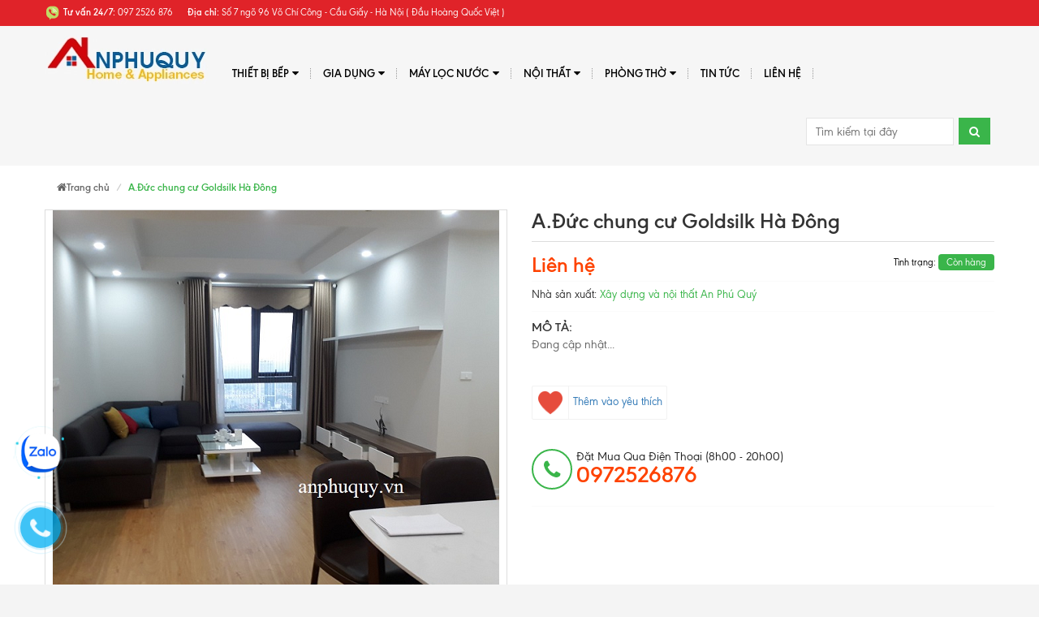

--- FILE ---
content_type: text/html; charset=utf-8
request_url: https://www.anphuquy.vn/a-duc-chung-cu-goldsilk-ha-dong
body_size: 17189
content:
<!DOCTYPE html>
<html lang="vi">
	<head> 
		<meta name="google-site-verification" content="DRuifBLI4a_ZfnX7VU_CzRHmHSd__1Rbl3R2_heoYBI" />
		<meta name="google-site-verification" content="Rx4VIIFzG2e_ixxwvcaYjmkR5GS-XQqFeBk6ybeAlWg" />
		<meta http-equiv="Content-Type" content="text/html; charset=utf-8" />
		<meta http-equiv="x-ua-compatible" content="ie=edge">
		<meta name="viewport" content="width=device-width, initial-scale=1, maximum-scale=1">
		<meta name="robots" content="noodp,index,follow">
		<meta name="keywords" content="">
		<title>
			A.Đức chung cư Goldsilk Hà Đông
		</title>

		
		<meta name="description" content="">
		
		

	<meta property="og:type" content="product">
	<meta property="og:title" content="A.Đức chung cư Goldsilk Hà Đông">
	
		<meta property="og:image" content="http://bizweb.dktcdn.net/thumb/grande/100/272/550/products/phong-khach.png?v=1545990458650">
		<meta property="og:image:secure_url" content="https://bizweb.dktcdn.net/thumb/grande/100/272/550/products/phong-khach.png?v=1545990458650">
	
		<meta property="og:image" content="http://bizweb.dktcdn.net/thumb/grande/100/272/550/products/tu-ruou-va-quay-bar-web.png?v=1545990458650">
		<meta property="og:image:secure_url" content="https://bizweb.dktcdn.net/thumb/grande/100/272/550/products/tu-ruou-va-quay-bar-web.png?v=1545990458650">
	
		<meta property="og:image" content="http://bizweb.dktcdn.net/thumb/grande/100/272/550/products/1-f08097d2-aca3-4ec7-8aff-9adf95f1c8fc.png?v=1545990458650">
		<meta property="og:image:secure_url" content="https://bizweb.dktcdn.net/thumb/grande/100/272/550/products/1-f08097d2-aca3-4ec7-8aff-9adf95f1c8fc.png?v=1545990458650">
	
	<meta property="og:price:amount" content="0">
	<meta property="og:price:currency" content="VND">

<meta property="og:description" content="">
<meta property="og:url" content="https://www.anphuquy.vn/a-duc-chung-cu-goldsilk-ha-dong">
<meta property="og:site_name" content="anphuquy.vn">
		<!-- Favicon -->
		<link rel="shortcut icon" href="//bizweb.dktcdn.net/100/272/550/themes/609108/assets/favicon.png?1745656821768" type="image/x-icon">

		<link href="//bizweb.dktcdn.net/100/272/550/themes/609108/assets/bootstrap.min.css?1745656821768" rel="stylesheet" type="text/css" media="all" />
		<link href="//bizweb.dktcdn.net/100/272/550/themes/609108/assets/font-awesome.css?1745656821768" rel="stylesheet" type="text/css" media="all" />
		<link href="//bizweb.dktcdn.net/100/272/550/themes/609108/assets/jgrowl.css?1745656821768" rel="stylesheet" type="text/css" media="all" />
		<link href="//bizweb.dktcdn.net/100/272/550/themes/609108/assets/owl.carousel.min.css?1745656821768" rel="stylesheet" type="text/css" media="all" />
		<link href="//bizweb.dktcdn.net/100/272/550/themes/609108/assets/style.css?1745656821768" rel="stylesheet" type="text/css" media="all" />
		<link href="//bizweb.dktcdn.net/100/272/550/themes/609108/assets/jquery.fancybox.css?1745656821768" rel="stylesheet" type="text/css" media="all" />
		
		<link href="//bizweb.dktcdn.net/100/272/550/themes/609108/assets/filecss.css?1745656821768" rel="stylesheet" type="text/css" media="all" />
		
		
		<link href="//bizweb.dktcdn.net/100/272/550/themes/609108/assets/iwish.css?1745656821768" rel="stylesheet" type="text/css" media="all" />
		<link href="//bizweb.dktcdn.net/100/272/550/themes/609108/assets/fix.scss.css?1745656821768" rel="stylesheet" type="text/css" media="all" />
		<link href='https://fonts.googleapis.com/css?family=Poppins:400,700,500,600' rel='stylesheet' type='text/css'>
		<script src="//bizweb.dktcdn.net/100/272/550/themes/609108/assets/jquery-1.10.2.min.js?1745656821768" type="text/javascript"></script>
		<script type="text/javascript">
			var tell = '0972526876';
		</script>
		<script>
	var Bizweb = Bizweb || {};
	Bizweb.store = 'charmhouse.mysapo.net';
	Bizweb.id = 272550;
	Bizweb.theme = {"id":609108,"name":"MegaShop","role":"main"};
	Bizweb.template = 'product';
	if(!Bizweb.fbEventId)  Bizweb.fbEventId = 'xxxxxxxx-xxxx-4xxx-yxxx-xxxxxxxxxxxx'.replace(/[xy]/g, function (c) {
	var r = Math.random() * 16 | 0, v = c == 'x' ? r : (r & 0x3 | 0x8);
				return v.toString(16);
			});		
</script>
<script>
	(function () {
		function asyncLoad() {
			var urls = ["https://newcollectionfilter.sapoapps.vn/genscript/script.js?store=charmhouse.mysapo.net","https://productsrecommend.sapoapps.vn/assets/js/script.js?store=charmhouse.mysapo.net","//promotionpopup.sapoapps.vn/genscript/script.js?store=charmhouse.mysapo.net","//static.zotabox.com/3/0/30323d95b35c9aaee3e96d922d5a6719/widgets.js?store=charmhouse.mysapo.net","//static.zotabox.com/3/0/30323d95b35c9aaee3e96d922d5a6719/widgets.js?store=charmhouse.mysapo.net","//static.zotabox.com/3/0/30323d95b35c9aaee3e96d922d5a6719/widgets.js?store=charmhouse.mysapo.net","//static.zotabox.com/3/0/30323d95b35c9aaee3e96d922d5a6719/widgets.js?store=charmhouse.mysapo.net","//static.zotabox.com/3/0/30323d95b35c9aaee3e96d922d5a6719/widgets.js?store=charmhouse.mysapo.net","//static.zotabox.com/3/0/30323d95b35c9aaee3e96d922d5a6719/widgets.js?store=charmhouse.mysapo.net","//static.zotabox.com/3/0/30323d95b35c9aaee3e96d922d5a6719/widgets.js?store=charmhouse.mysapo.net","https://contactform.sapoapps.vn/ContactForm/ContactFormAsset/ContactFormScript?store=charmhouse.mysapo.net","//static.zotabox.com/3/0/30323d95b35c9aaee3e96d922d5a6719/widgets.js?store=charmhouse.mysapo.net","//static.zotabox.com/3/0/30323d95b35c9aaee3e96d922d5a6719/widgets.js?store=charmhouse.mysapo.net","//static.zotabox.com/3/0/30323d95b35c9aaee3e96d922d5a6719/widgets.js?store=charmhouse.mysapo.net","//static.zotabox.com/3/0/30323d95b35c9aaee3e96d922d5a6719/widgets.js?store=charmhouse.mysapo.net","https://google-shopping.sapoapps.vn/conversion-tracker/global-tag/1064.js?store=charmhouse.mysapo.net","https://google-shopping.sapoapps.vn/conversion-tracker/event-tag/1064.js?store=charmhouse.mysapo.net","//static.zotabox.com/3/0/30323d95b35c9aaee3e96d922d5a6719/widgets.js?store=charmhouse.mysapo.net","//static.zotabox.com/3/0/30323d95b35c9aaee3e96d922d5a6719/widgets.js?store=charmhouse.mysapo.net","//static.zotabox.com/3/0/30323d95b35c9aaee3e96d922d5a6719/widgets.js?store=charmhouse.mysapo.net","//static.zotabox.com/3/0/30323d95b35c9aaee3e96d922d5a6719/widgets.js?store=charmhouse.mysapo.net","//static.zotabox.com/3/0/30323d95b35c9aaee3e96d922d5a6719/widgets.js?store=charmhouse.mysapo.net","https://sp.zalo.me/embed/bizweb/script?oaId=1014525454809541653&welcomeMessage=Rất vui khi được hỗ trợ Quý Khách hàng. Quý khách liên hệ đến số 0972526876 để được hỗ trợ sớm nhất&autoPopup=20&store=charmhouse.mysapo.net","//static.zotabox.com/3/0/30323d95b35c9aaee3e96d922d5a6719/widgets.js?store=charmhouse.mysapo.net","//static.zotabox.com/3/0/30323d95b35c9aaee3e96d922d5a6719/widgets.js?store=charmhouse.mysapo.net","https://google-shopping-v2.sapoapps.vn/api/conversion-tracker/global-tag/2058?store=charmhouse.mysapo.net","https://google-shopping-v2.sapoapps.vn/api/conversion-tracker/event-tag/2058?store=charmhouse.mysapo.net","https://google-shopping-v2.sapoapps.vn/api/conversion-tracker/event-tag-conversion/2058?store=charmhouse.mysapo.net"];
			for (var i = 0; i < urls.length; i++) {
				var s = document.createElement('script');
				s.type = 'text/javascript';
				s.async = true;
				s.src = urls[i];
				var x = document.getElementsByTagName('script')[0];
				x.parentNode.insertBefore(s, x);
			}
		};
		window.attachEvent ? window.attachEvent('onload', asyncLoad) : window.addEventListener('load', asyncLoad, false);
	})();
</script>


<script>
	window.BizwebAnalytics = window.BizwebAnalytics || {};
	window.BizwebAnalytics.meta = window.BizwebAnalytics.meta || {};
	window.BizwebAnalytics.meta.currency = 'VND';
	window.BizwebAnalytics.tracking_url = '/s';

	var meta = {};
	
	meta.product = {"id": 13432787, "vendor": "Xây dựng và nội thất An Phú Quý", "name": "A.Đức chung cư Goldsilk Hà Đông",
	"type": "Hoàn thiện xây dựng", "price": 0 };
	
	
	for (var attr in meta) {
	window.BizwebAnalytics.meta[attr] = meta[attr];
	}
</script>

	
		<script src="/dist/js/stats.min.js?v=96f2ff2"></script>
	



<!-- Global site tag (gtag.js) - Google Analytics -->
<script async src="https://www.googletagmanager.com/gtag/js?id=UA-123601943-1"></script>
<script>
  window.dataLayer = window.dataLayer || [];
  function gtag(){dataLayer.push(arguments);}
  gtag('js', new Date());

  gtag('config', 'UA-123601943-1');
</script>
<script>

	window.enabled_enhanced_ecommerce = true;

</script>

<script>

	try {
		
				gtag('event', 'view_item', {
					event_category: 'engagement',
					event_label: "A.Đức chung cư Goldsilk Hà Đông",
					items: [
						{
							id: 13432787,
							name: "A.Đức chung cư Goldsilk Hà Đông",
							brand: "Xây dựng và nội thất An Phú Quý",
							category: "Hoàn thiện xây dựng",
							variant: "Default Title",
							price: '0'
						}
					]
				});
		
	} catch(e) { console.error('UA script error', e);}
	

</script>




<!--Facebook Pixel Code-->
<script>
	!function(f, b, e, v, n, t, s){
	if (f.fbq) return; n = f.fbq = function(){
	n.callMethod?
	n.callMethod.apply(n, arguments):n.queue.push(arguments)}; if (!f._fbq) f._fbq = n;
	n.push = n; n.loaded = !0; n.version = '2.0'; n.queue =[]; t = b.createElement(e); t.async = !0;
	t.src = v; s = b.getElementsByTagName(e)[0]; s.parentNode.insertBefore(t, s)}
	(window,
	document,'script','https://connect.facebook.net/en_US/fbevents.js');
	fbq('init', '1511331192288227', {} , {'agent': 'plsapo'}); // Insert your pixel ID here.
	fbq('track', 'PageView',{},{ eventID: Bizweb.fbEventId });
	
	fbq('track', 'ViewContent', {
	content_ids: [13432787],
	content_name: '"A.Đức chung cư Goldsilk Hà Đông"',
	content_type: 'product_group',
	value: '0',
	currency: window.BizwebAnalytics.meta.currency
	}, { eventID: Bizweb.fbEventId });
	
</script>
<noscript>
	<img height='1' width='1' style='display:none' src='https://www.facebook.com/tr?id=1511331192288227&ev=PageView&noscript=1' />
</noscript>
<!--DO NOT MODIFY-->
<!--End Facebook Pixel Code-->



<script>
	var eventsListenerScript = document.createElement('script');
	eventsListenerScript.async = true;
	
	eventsListenerScript.src = "/dist/js/store_events_listener.min.js?v=1b795e9";
	
	document.getElementsByTagName('head')[0].appendChild(eventsListenerScript);
</script>






		<link href="//bizweb.dktcdn.net/100/272/550/themes/609108/assets/cf-stylesheet.css?1745656821768" rel="stylesheet" type="text/css" media="all" />
	</head>
	<body class=" template-product" id="a-duc-chung-cu-goldsilk-ha-dong">
		<div class="page-container">
			<div class="top-bar">
	<div class="container">
		<div class="row">
			<div class="col-xs-8 col-sm-8 hidden-xs">
				
				<div class="hotline_top">
					<img src="//bizweb.dktcdn.net/100/272/550/themes/609108/assets/icondienthoai.png?1745656821768" alt="anphuquy.vn"/>
					<b style="color:#fff;" class="">Tư vấn 24/7:</b>
					<a href="tel:097 2526 876" style="">
						<span>097 2526 876</span>
					</a>
				</div>
				
				<p class="diachi_header"><span>Địa chỉ:</span> Số 7 ngõ 96 Võ Chí Công - Cầu Giấy - Hà Nội ( Đầu Hoàng Quốc Việt )</p>
			</div>
		
	<!--

			<div class="col-xs-12 col-sm-4 text-right">
				
<a class="iWishView" href="javascript:;" data-customer-id="0">Danh sách mong muốn</a>

				<div class="dropdown boxtaikhoan">
					<a href="#" class="dropdown-toggle" data-toggle="dropdown">
						<i class="fa fa-user" aria-hidden="true"></i> Tài khoản <i class="fa fa-angle-down" aria-hidden="true"></i></a>
					<ul class="dropdown-menu">
						
						<li><a href="/account/login" id="customer_login_link">Đăng nhập</a></li>
						
						<li> <a href="/account/register" id="customer_register_link">Đăng ký</a></li>
						
						
					</ul>
				</div>
				<div class="mini-cart dropdown box-cart cart hidden-xs">
					<a href="/cart" class="dropdown-toggle basket" data-toggle="dropdown" data-hover="dropdown">
						<img src="//bizweb.dktcdn.net/100/272/550/themes/609108/assets/icon_minicart.png?1745656821768" alt="anphuquy.vn"/> Giỏ hàng
						<span class="cart-total">0</span>
					</a>
					<div class="top-cart-content arrow_box cart-info dropdown-menu" id="cart-info">
					</div>
				</div>
			</div>
			
			-->
		</div>
	</div>
</div>

<nav class="navbar menumain visible-xs mobile-menu">
	<div class="logo">
		<a title="anphuquy.vn" href="/" class="navbar-brand">
			
			<img alt="anphuquy.vn" src="//bizweb.dktcdn.net/100/272/550/themes/609108/assets/logo.png?1745656821768">
			
		</a>
	</div>
	<div class="navbar-header">
		<button type="button" class="navbar-toggle" data-toggle="collapse" data-target=".navbar-collapse">
			<span class="sr-only">Menu</span>
			<span class="icon-bar"></span>
			<span class="icon-bar"></span>
			<span class="icon-bar"></span>
		</button>
		<div class="mini-cart dropdown box-cart cart" style="float: right;margin-top: 10px;margin-right: 15px;">
			<a href="/cart" class="basket">
				<img src="//bizweb.dktcdn.net/100/272/550/themes/609108/assets/icon_minicart.png?1745656821768" alt="anphuquy.vn"/>
				<span class="cart-total">0</span>
			</a>
		</div>
	</div>

	<div class="navbar-collapse collapse navbar-left">
		<ul class="nav navbar-nav list-collections list-cate-banner">
			
			
			<li class="menu_lv1 item-sub-cat">
				<a href="javascript:void(0);">
					Thiết bị bếp<i class="fa fa-angle-down pull-right"></i>
				</a>
				<ul style="display:none">
					
					<li><a href="/bep-tu">Bếp điện từ</a></li>
					
					<li><a href="/hut-mui">Hút mùi</a></li>
					
					<li><a href="/may-rua-bat">Máy rửa bát</a></li>
					
					<li><a href="/chau-voi-rua-bat-1">Chậu - Vòi rửa bát</a></li>
					
					<li><a href="/lo-nuong-lo-vi-song">Lò nướng - Lò vi sóng</a></li>
					
					<li><a href="/may-giat-may-say">Máy giặt - Máy sấy</a></li>
					
					<li><a href="/tu-ruou">Tủ rượu</a></li>
					
					<li><a href="/tu-lanh">Tủ lạnh</a></li>
					
					<li><a href="/may-say-bat">Máy sấy bát</a></li>
					
					<li><a href="/combo-gia-soc">Khuyến mại combo bếp</a></li>
					
				</ul>
			</li>
			
			
			
			<li class="menu_lv1 item-sub-cat">
				<a href="javascript:void(0);">
					Gia dụng<i class="fa fa-angle-down pull-right"></i>
				</a>
				<ul style="display:none">
					
					<li><a href="/vien-rua-chen-cho-may-rua-bat">Viên rửa bát</a></li>
					
					<li><a href="/gia-dung-thong-minh">Gia dụng Đức</a></li>
					
					<li><a href="/bo-noi-tu">Bộ nồi- Chảo từ</a></li>
					
					<li><a href="/quat-tran-den">Quạt trần đèn</a></li>
					
					<li><a href="/noi-chien-khong-dau">Nồi chiên khồng dầu</a></li>
					
					<li><a href="/may-suoi-quat-suoi">Thiết bị massage chăm sóc sức khỏe</a></li>
					
					<li><a href="/noi-com-dien-cuckoo-han-quoc">Nồi cơm điện Cuckoo</a></li>
					
					<li><a href="/cay-nuoc-nong-lanh">Cây nước nóng lạnh</a></li>
					
					<li><a href="/binh-nong-lanh-ariston">Bình nóng lạnh ariston</a></li>
					
					<li><a href="/noi-com-dien-noi-u">Nồi cơm điện, nồi ủ</a></li>
					
					<li><a href="/robot-hut-bui-lau-nha">Robot hút bụi lau nhà</a></li>
					
				</ul>
			</li>
			
			
			
			<li class="menu_lv1 item-sub-cat">
				<a href="javascript:void(0);">
					Máy lọc nước<i class="fa fa-angle-down pull-right"></i>
				</a>
				<ul style="display:none">
					
					<li><a href="/may-loc-nuoc-karofi-1">Máy lọc nước Karofi</a></li>
					
					<li><a href="/may-loc-nuoc-geyser-1">Máy lọc nước Geyser</a></li>
					
					<li><a href="/may-loc-nuoc-ao-smith-1">Máy lọc nước Ao smith</a></li>
					
					<li><a href="/may-loc-nuoc-aber">Máy lọc nước điện giải ion kiềm</a></li>
					
					<li><a href="/phu-kien-may-loc-nuoc">Phụ kiện máy lọc nước</a></li>
					
				</ul>
			</li>
			
			
			
			<li class="menu_lv1 item-sub-cat">
				<a href="javascript:void(0);">
					Nội thất<i class="fa fa-angle-down pull-right"></i>
				</a>
				<ul style="display:none">
					
					<li><a href="/thiet-ke-noi-that-1">Thiết kế nội thất</a></li>
					
					<li><a href="/phong-khach">Phòng khách</a></li>
					
					<li><a href="https://www.anphuquy.vn/phong-bep">Phòng bếp</a></li>
					
					<li><a href="/phong-ngu">Phòng ngủ</a></li>
					
					<li><a href="/phong-tre-em">Phòng trẻ em</a></li>
					
					<li><a href="/ghe-sofa">Sofa</a></li>
					
					<li><a href="/noi-that-van-phong">Nội thất văn phòng</a></li>
					
					<li><a href="/bo-ban-ghe-an-ban-san">Sản phẩm bán sẵn</a></li>
					
					<li><a href="/hoan-thien-xay-dung">Hoàn thiện xây dựng</a></li>
					
					<li><a href="/hoan-thien-noi-that">Hoàn thiện nội thất</a></li>
					
				</ul>
			</li>
			
			
			
			<li class="menu_lv1 item-sub-cat">
				<a href="javascript:void(0);">
					PHÒNG THỜ<i class="fa fa-angle-down pull-right"></i>
				</a>
				<ul style="display:none">
					
					<li><a href="/tu-tho-1">Tủ thờ</a></li>
					
					<li><a href="/do-tho">Đồ thờ</a></li>
					
					<li><a href="/tram-huong">Trầm hương</a></li>
					
					<li><a href="/ban-tho">Bàn thờ</a></li>
					
					<li><a href="/tam-son-de-dat-bat-huong">Tam sơn ( Đế đặt bát hương)</a></li>
					
					<li><a href="/don-phong-tho">Đôn phòng thờ</a></li>
					
				</ul>
			</li>
			
			
			
			<li class="menu_lv1 item-sub-cat"><a href="/tin-tuc">
				Tin tức</a>
			</li>
			
			
			
			<li class="menu_lv1 item-sub-cat"><a href="/lien-he">
				Liên hệ</a>
			</li>
			
			
		</ul>
	</div>

	<form action="/search" method="get" class="navbar-form navbar-search navbar-right hidden-md hidden-lg hidden-sm" id="search_mini_form" >
		<input  id="search" name="query" placeholder="Tìm kiếm" class="search-query" maxlength="128" type="text">
		<button type="submit" class="btn icon-search"><i class="fa fa-search" aria-hidden="true"></i></button>
	</form>
	
	
</nav>
<div class="header hidden-xs">
	<div class=" container">
		<nav class="navbar menumain">
			<div class="navbar-header">
				<button type="button" class="navbar-toggle" data-toggle="collapse" data-target=".navbar-collapse">
					<span class="sr-only">Menu</span>
					<span class="icon-bar"></span>
					<span class="icon-bar"></span>
					<span class="icon-bar"></span>
				</button>
				
					<div class="h2 site-header__logo" itemscope itemtype="http://schema.org/Organization">
						
						<a href="/" class="logo-header">
							
							<img alt="anphuquy.vn" src="//bizweb.dktcdn.net/thumb/medium/100/272/550/themes/609108/assets/logo.png?1745656821768">
									
						</a>
						
					</div>
				
			</div>
			<div class="navbar-collapse collapse navbar-left">
				<ul class="nav navbar-nav">
					
					
					<li class="dropdown "><a href="/thiet-bi-bep">Thiết bị bếp <i class="fa fa-caret-down pull-right" aria-hidden="true"></i></a>
						<ul class="dropdown-menu sub1">
							<div class="col-xs-12 col-sm-12">
								<div class="row">
									
									
									<li class=" col-xs-12 col-sm-4">
										<a href="/bep-tu">Bếp điện từ</a>
										<ul class="sub2">
											
											<li >
												<a href="/bep-tu-don">Bếp điên từ đơn</a>
											</li>
											
											<li >
												<a href="/bep-tu-doi">Bếp điện từ đôi</a>
											</li>
											
											<li >
												<a href="/bep-tu-ba">Bếp điện từ ba</a>
											</li>
											
											<li >
												<a href="/bep-tu-bon">Bếp điện từ bốn</a>
											</li>
											
											<li >
												<a href="/bep-ket-hop-lo-nuong">Bếp liền lò</a>
											</li>
											
										</ul>
									</li>
									
									
									
									<li class=" col-xs-12 col-sm-4">
										<a href="/hut-mui">Hút mùi</a>
										<ul class="sub2">
											
											<li >
												<a href="/hut-mui-treo-tuong">Máy hút mùi treo tường</a>
											</li>
											
											<li >
												<a href="/hut-mui-kinh-vat">Máy hút mùi kính vát</a>
											</li>
											
											<li >
												<a href="/hut-mui-am-tu">Máy hút mùi âm tủ</a>
											</li>
											
											<li >
												<a href="/hut-mui-dao">Máy hút mùi đảo</a>
											</li>
											
											<li >
												<a href="/hut-mui-am-ban">Máy hút mùi âm bàn</a>
											</li>
											
										</ul>
									</li>
									
									
									
									<li class=" col-xs-12 col-sm-4">
										<a href="/may-rua-bat">Máy rửa bát</a>
										<ul class="sub2">
											
											<li >
												<a href="/may-rua-bat-bat-6-8-bo">Máy rửa bát 8 bộ</a>
											</li>
											
											<li >
												<a href="/may-rua-bat-doc-lap">Máy rửa bát độc lập</a>
											</li>
											
											<li >
												<a href="/may-rua-bat-ban-am">Máy rửa bát bán âm</a>
											</li>
											
											<li >
												<a href="/may-rua-bat-am-toan-phan">Máy rửa bát âm tủ</a>
											</li>
											
											<li >
												<a href="/may-rua-bat-6-bo">Máy rửa bát 6 bộ</a>
											</li>
											
										</ul>
									</li>
									
									
									
									<li class=" col-xs-12 col-sm-4">
										<a href="/chau-voi-rua-bat-1">Chậu - Vòi rửa bát</a>
										<ul class="sub2">
											
											<li >
												<a href="/chau-inox">Chậu rửa bát inox</a>
											</li>
											
											<li >
												<a href="/voi-inox">Vòi rửa bát inox</a>
											</li>
											
											<li >
												<a href="/chau-da">Chậu rửa đá</a>
											</li>
											
											<li >
												<a href="/voi-da">Vòi đá</a>
											</li>
											
											<li >
												<a href="/chau-rua-bat-1-ho">Chậu rửa bát 1 hố</a>
											</li>
											
										</ul>
									</li>
									
									
									
									<li class=" col-xs-12 col-sm-4">
										<a href="/lo-nuong-lo-vi-song">Lò nướng - Lò vi sóng</a>
										<ul class="sub2">
											
											<li >
												<a href="/lo-vi-song-1">Lò nướng kết hợp vi sóng</a>
											</li>
											
											<li >
												<a href="/">Lò nướng kết hợp hấp</a>
											</li>
											
											<li >
												<a href="/lo-nuong-1">Lò nướng</a>
											</li>
											
											<li >
												<a href="/lo-vi-song-1">Lò vi sóng</a>
											</li>
											
										</ul>
									</li>
									
									
									
									<li class=" col-xs-12 col-sm-4">
										<a href="/may-giat-may-say">Máy giặt - Máy sấy</a>
									</li>
									
									
									
									<li class=" col-xs-12 col-sm-4">
										<a href="/tu-ruou">Tủ rượu</a>
										<ul class="sub2">
											
										</ul>
									</li>
									
									
									
									<li class=" col-xs-12 col-sm-4">
										<a href="/tu-lanh">Tủ lạnh</a>
										<ul class="sub2">
											
										</ul>
									</li>
									
									
									
									<li class=" col-xs-12 col-sm-4">
										<a href="/may-say-bat">Máy sấy bát</a>
										<ul class="sub2">
											
										</ul>
									</li>
									
									
									
									<li class=" col-xs-12 col-sm-4">
										<a href="/combo-gia-soc">Khuyến mại combo bếp</a>
									</li>
									
									
								</div>
							</div>
							
							<div class="clearfix"></div>

						</ul>
					</li>
					
					
					
					<li class="dropdown "><a href="/gia-dung">Gia dụng <i class="fa fa-caret-down pull-right" aria-hidden="true"></i></a>
						<ul class="dropdown-menu sub1">
							<div class="col-xs-12 col-sm-12">
								<div class="row">
									
									
									<li class=" col-xs-12 col-sm-4">
										<a href="/vien-rua-chen-cho-may-rua-bat">Viên rửa bát</a>
									</li>
									
									
									
									<li class=" col-xs-12 col-sm-4">
										<a href="/gia-dung-thong-minh">Gia dụng Đức</a>
									</li>
									
									
									
									<li class=" col-xs-12 col-sm-4">
										<a href="/bo-noi-tu">Bộ nồi- Chảo từ</a>
										<ul class="sub2">
											
										</ul>
									</li>
									
									
									
									<li class=" col-xs-12 col-sm-4">
										<a href="/quat-tran-den">Quạt trần đèn</a>
									</li>
									
									
									
									<li class=" col-xs-12 col-sm-4">
										<a href="/noi-chien-khong-dau">Nồi chiên khồng dầu</a>
										<ul class="sub2">
											
										</ul>
									</li>
									
									
									
									<li class=" col-xs-12 col-sm-4">
										<a href="/may-suoi-quat-suoi">Thiết bị massage chăm sóc sức khỏe</a>
									</li>
									
									
									
									<li class=" col-xs-12 col-sm-4">
										<a href="/noi-com-dien-cuckoo-han-quoc">Nồi cơm điện Cuckoo</a>
									</li>
									
									
									
									<li class=" col-xs-12 col-sm-4">
										<a href="/cay-nuoc-nong-lanh">Cây nước nóng lạnh</a>
									</li>
									
									
									
									<li class=" col-xs-12 col-sm-4">
										<a href="/binh-nong-lanh-ariston">Bình nóng lạnh ariston</a>
									</li>
									
									
									
									<li class=" col-xs-12 col-sm-4">
										<a href="/noi-com-dien-noi-u">Nồi cơm điện, nồi ủ</a>
									</li>
									
									
									
									<li class=" col-xs-12 col-sm-4">
										<a href="/robot-hut-bui-lau-nha">Robot hút bụi lau nhà</a>
									</li>
									
									
								</div>
							</div>
							
							<div class="clearfix"></div>

						</ul>
					</li>
					
					
					
					<li class="dropdown "><a href="/may-loc-nuoc">Máy lọc nước <i class="fa fa-caret-down pull-right" aria-hidden="true"></i></a>
						<ul class="dropdown-menu sub1">
							<div class="col-xs-12 col-sm-12">
								<div class="row">
									
									
									<li class=" col-xs-12 col-sm-4">
										<a href="/may-loc-nuoc-karofi-1">Máy lọc nước Karofi</a>
									</li>
									
									
									
									<li class=" col-xs-12 col-sm-4">
										<a href="/may-loc-nuoc-geyser-1">Máy lọc nước Geyser</a>
									</li>
									
									
									
									<li class=" col-xs-12 col-sm-4">
										<a href="/may-loc-nuoc-ao-smith-1">Máy lọc nước Ao smith</a>
									</li>
									
									
									
									<li class=" col-xs-12 col-sm-4">
										<a href="/may-loc-nuoc-aber">Máy lọc nước điện giải ion kiềm</a>
									</li>
									
									
									
									<li class=" col-xs-12 col-sm-4">
										<a href="/phu-kien-may-loc-nuoc">Phụ kiện máy lọc nước</a>
									</li>
									
									
								</div>
							</div>
							
							<div class="clearfix"></div>

						</ul>
					</li>
					
					
					
					<li class="dropdown "><a href="https://www.anphuquy.vn/phong-bep">Nội thất <i class="fa fa-caret-down pull-right" aria-hidden="true"></i></a>
						<ul class="dropdown-menu sub1">
							<div class="col-xs-12 col-sm-12">
								<div class="row">
									
									
									<li class=" col-xs-12 col-sm-4">
										<a href="/thiet-ke-noi-that-1">Thiết kế nội thất</a>
										<ul class="sub2">
											
										</ul>
									</li>
									
									
									
									<li class=" col-xs-12 col-sm-4">
										<a href="/phong-khach">Phòng khách</a>
									</li>
									
									
									
									<li class=" col-xs-12 col-sm-4">
										<a href="https://www.anphuquy.vn/phong-bep">Phòng bếp</a>
									</li>
									
									
									
									<li class=" col-xs-12 col-sm-4">
										<a href="/phong-ngu">Phòng ngủ</a>
									</li>
									
									
									
									<li class=" col-xs-12 col-sm-4">
										<a href="/phong-tre-em">Phòng trẻ em</a>
									</li>
									
									
									
									<li class=" col-xs-12 col-sm-4">
										<a href="/ghe-sofa">Sofa</a>
									</li>
									
									
									
									<li class=" col-xs-12 col-sm-4">
										<a href="/noi-that-van-phong">Nội thất văn phòng</a>
									</li>
									
									
									
									<li class=" col-xs-12 col-sm-4">
										<a href="/bo-ban-ghe-an-ban-san">Sản phẩm bán sẵn</a>
										<ul class="sub2">
											
										</ul>
									</li>
									
									
									
									<li class=" col-xs-12 col-sm-4">
										<a href="/hoan-thien-xay-dung">Hoàn thiện xây dựng</a>
									</li>
									
									
									
									<li class=" col-xs-12 col-sm-4">
										<a href="/hoan-thien-noi-that">Hoàn thiện nội thất</a>
									</li>
									
									
								</div>
							</div>
							
							<div class="clearfix"></div>

						</ul>
					</li>
					
					
					
					<li class="dropdown "><a href="/tu-tho">PHÒNG THỜ <i class="fa fa-caret-down pull-right" aria-hidden="true"></i></a>
						<ul class="dropdown-menu sub1">
							<div class="col-xs-12 col-sm-12">
								<div class="row">
									
									
									<li class=" col-xs-12 col-sm-4">
										<a href="/tu-tho-1">Tủ thờ</a>
									</li>
									
									
									
									<li class=" col-xs-12 col-sm-4">
										<a href="/do-tho">Đồ thờ</a>
									</li>
									
									
									
									<li class=" col-xs-12 col-sm-4">
										<a href="/tram-huong">Trầm hương</a>
									</li>
									
									
									
									<li class=" col-xs-12 col-sm-4">
										<a href="/ban-tho">Bàn thờ</a>
									</li>
									
									
									
									<li class=" col-xs-12 col-sm-4">
										<a href="/tam-son-de-dat-bat-huong">Tam sơn ( Đế đặt bát hương)</a>
									</li>
									
									
									
									<li class=" col-xs-12 col-sm-4">
										<a href="/don-phong-tho">Đôn phòng thờ</a>
									</li>
									
									
								</div>
							</div>
							
							<div class="clearfix"></div>

						</ul>
					</li>
					
					
					
					<li ><a href="/tin-tuc">Tin tức</a></li>
					
					
					
					<li ><a href="/lien-he">Liên hệ</a></li>
					
					
				</ul>
			</div><!-- /.navbar-collapse -->
			<form action="/search" method="get" class="navbar-form navbar-search navbar-right hidden-xs" id="search_mini_form" >

				<input  id="search" name="query" placeholder="Tìm kiếm tại đây" class="search-query" maxlength="128" type="text">
				<button type="submit" class="btn icon-search"><i class="fa fa-search" aria-hidden="true"></i></button>
			</form>


		</nav>
	</div>
</div>
<script>
	$(document).ready(function(){
		$(window).scroll(function(){
			if($(this).scrollTop() > 150){
				$('.header').addClass('fixmenu');
			} else{
				$('.header').removeClass('fixmenu');
			}
		})
	})
</script>
<style>
	nav.navbar.menumain.visible-xs.mobile-menu {
		margin: 0;
		padding: 11px 0;
	}
	nav.navbar.menumain.visible-xs.mobile-menu .navbar-toggle {
		margin: 5px 15px;
		border-radius: 0;
		border: 0;
		background: rgba(255, 255, 255, 0.48);
		float:left;
	}
	nav.navbar.menumain.visible-xs.mobile-menu .navbar-toggle span {
		background: #3ab54a;
	}
</style>
			


<div id="fb-root"></div>
<script>(function(d, s, id) {
	var js, fjs = d.getElementsByTagName(s)[0];
	if (d.getElementById(id)) return;
	js = d.createElement(s); js.id = id;
	js.src = "//connect.facebook.net/vi_VN/sdk.js#xfbml=1&version=v2.7";
	fjs.parentNode.insertBefore(js, fjs);
}(document, 'script', 'facebook-jssdk'));</script>
<section style="background:#fff">
	<div class="container">
		<div class="breadcrumbs">
			<ul class="breadcrumb" itemscope itemtype="http://data-vocabulary.org/Breadcrumb">
				<li><a itemprop="url" href="/"><i class="fa fa-home" aria-hidden="true"></i><span itemprop="title">Trang chủ</span></a> <span class="divider"></span></li>
				
					
				<li class="active"><span itemprop="title">A.Đức chung cư Goldsilk Hà Đông</span><li>
				
			</ul>
		</div>
	</div>
</section>
<div class="page_collection">
	<div class="container">
		<div class="product-info" itemscope itemtype="http://schema.org/Product">
			<meta itemprop="url" content="//www.anphuquy.vn/a-duc-chung-cu-goldsilk-ha-dong">
			<meta itemprop="image" content="//bizweb.dktcdn.net/thumb/grande/100/272/550/products/phong-khach.png?v=1545990458650">
			<div class="row">
				<div class="col-md-6 col-sm-12">
					
					
					
					
					<div class="image large-image">
						<a class="cloud-zoom" rel="adjustX: 0, adjustY:0" id='zoom1' href="//bizweb.dktcdn.net/100/272/550/products/phong-khach.png?v=1545990458650" title="A.Đức chung cư Goldsilk Hà Đông">
							<img src="//bizweb.dktcdn.net/100/272/550/products/phong-khach.png?v=1545990458650" title="A.Đức chung cư Goldsilk Hà Đông" id="image"
								 
								 alt="A.Đức chung cư Goldsilk Hà Đông"
								  />
						</a>
					</div>
					
					<div class="image-additional">
						<div class="owl-carousel owl-theme">
							
							<a title="A.Đức chung cư Goldsilk Hà Đông" rel="useZoom: 'zoom1', smallImage: '//bizweb.dktcdn.net/100/272/550/products/phong-khach.png?v=1545990458650'" class="cloud-zoom-gallery" href="//bizweb.dktcdn.net/100/272/550/products/phong-khach.png?v=1545990458650">
								<img title="A.Đức chung cư Goldsilk Hà Đông" src="//bizweb.dktcdn.net/thumb/small/100/272/550/products/phong-khach.png?v=1545990458650" 
									 srcset="//bizweb.dktcdn.net/thumb/small/100/272/550/products/phong-khach.png?v=1545990458650 1x,//bizweb.dktcdn.net/thumb/medium/100/272/550/products/phong-khach.png?v=1545990458650 2x"
									 
									 alt="A.Đức chung cư Goldsilk Hà Đông"
									 	/></a>
							
							<a title="A.Đức chung cư Goldsilk Hà Đông" rel="useZoom: 'zoom1', smallImage: '//bizweb.dktcdn.net/100/272/550/products/tu-ruou-va-quay-bar-web.png?v=1545990458650'" class="cloud-zoom-gallery" href="//bizweb.dktcdn.net/100/272/550/products/tu-ruou-va-quay-bar-web.png?v=1545990458650">
								<img title="A.Đức chung cư Goldsilk Hà Đông" src="//bizweb.dktcdn.net/thumb/small/100/272/550/products/tu-ruou-va-quay-bar-web.png?v=1545990458650" 
									 srcset="//bizweb.dktcdn.net/thumb/small/100/272/550/products/tu-ruou-va-quay-bar-web.png?v=1545990458650 1x,//bizweb.dktcdn.net/thumb/medium/100/272/550/products/tu-ruou-va-quay-bar-web.png?v=1545990458650 2x"
									 
									 alt="A.Đức chung cư Goldsilk Hà Đông"
									 	/></a>
							
							<a title="A.Đức chung cư Goldsilk Hà Đông" rel="useZoom: 'zoom1', smallImage: '//bizweb.dktcdn.net/100/272/550/products/1-f08097d2-aca3-4ec7-8aff-9adf95f1c8fc.png?v=1545990458650'" class="cloud-zoom-gallery" href="//bizweb.dktcdn.net/100/272/550/products/1-f08097d2-aca3-4ec7-8aff-9adf95f1c8fc.png?v=1545990458650">
								<img title="A.Đức chung cư Goldsilk Hà Đông" src="//bizweb.dktcdn.net/thumb/small/100/272/550/products/1-f08097d2-aca3-4ec7-8aff-9adf95f1c8fc.png?v=1545990458650" 
									 srcset="//bizweb.dktcdn.net/thumb/small/100/272/550/products/1-f08097d2-aca3-4ec7-8aff-9adf95f1c8fc.png?v=1545990458650 1x,//bizweb.dktcdn.net/thumb/medium/100/272/550/products/1-f08097d2-aca3-4ec7-8aff-9adf95f1c8fc.png?v=1545990458650 2x"
									 
									 alt="A.Đức chung cư Goldsilk Hà Đông"
									 	/></a>
							
							<a title="A.Đức chung cư Goldsilk Hà Đông" rel="useZoom: 'zoom1', smallImage: '//bizweb.dktcdn.net/100/272/550/products/phong-bep.png?v=1545990458650'" class="cloud-zoom-gallery" href="//bizweb.dktcdn.net/100/272/550/products/phong-bep.png?v=1545990458650">
								<img title="A.Đức chung cư Goldsilk Hà Đông" src="//bizweb.dktcdn.net/thumb/small/100/272/550/products/phong-bep.png?v=1545990458650" 
									 srcset="//bizweb.dktcdn.net/thumb/small/100/272/550/products/phong-bep.png?v=1545990458650 1x,//bizweb.dktcdn.net/thumb/medium/100/272/550/products/phong-bep.png?v=1545990458650 2x"
									 
									 alt="A.Đức chung cư Goldsilk Hà Đông"
									 	/></a>
							
							<a title="A.Đức chung cư Goldsilk Hà Đông" rel="useZoom: 'zoom1', smallImage: '//bizweb.dktcdn.net/100/272/550/products/tu-tho.png?v=1545990458650'" class="cloud-zoom-gallery" href="//bizweb.dktcdn.net/100/272/550/products/tu-tho.png?v=1545990458650">
								<img title="A.Đức chung cư Goldsilk Hà Đông" src="//bizweb.dktcdn.net/thumb/small/100/272/550/products/tu-tho.png?v=1545990458650" 
									 srcset="//bizweb.dktcdn.net/thumb/small/100/272/550/products/tu-tho.png?v=1545990458650 1x,//bizweb.dktcdn.net/thumb/medium/100/272/550/products/tu-tho.png?v=1545990458650 2x"
									 
									 alt="A.Đức chung cư Goldsilk Hà Đông"
									 	/></a>
							
							<a title="A.Đức chung cư Goldsilk Hà Đông" rel="useZoom: 'zoom1', smallImage: '//bizweb.dktcdn.net/100/272/550/products/ghe-doc-phong-tho.png?v=1545990458650'" class="cloud-zoom-gallery" href="//bizweb.dktcdn.net/100/272/550/products/ghe-doc-phong-tho.png?v=1545990458650">
								<img title="A.Đức chung cư Goldsilk Hà Đông" src="//bizweb.dktcdn.net/thumb/small/100/272/550/products/ghe-doc-phong-tho.png?v=1545990458650" 
									 srcset="//bizweb.dktcdn.net/thumb/small/100/272/550/products/ghe-doc-phong-tho.png?v=1545990458650 1x,//bizweb.dktcdn.net/thumb/medium/100/272/550/products/ghe-doc-phong-tho.png?v=1545990458650 2x"
									 
									 alt="A.Đức chung cư Goldsilk Hà Đông"
									 	/></a>
							
							<a title="A.Đức chung cư Goldsilk Hà Đông" rel="useZoom: 'zoom1', smallImage: '//bizweb.dktcdn.net/100/272/550/products/tu-quan-ao-ong-ba.png?v=1545990458650'" class="cloud-zoom-gallery" href="//bizweb.dktcdn.net/100/272/550/products/tu-quan-ao-ong-ba.png?v=1545990458650">
								<img title="A.Đức chung cư Goldsilk Hà Đông" src="//bizweb.dktcdn.net/thumb/small/100/272/550/products/tu-quan-ao-ong-ba.png?v=1545990458650" 
									 srcset="//bizweb.dktcdn.net/thumb/small/100/272/550/products/tu-quan-ao-ong-ba.png?v=1545990458650 1x,//bizweb.dktcdn.net/thumb/medium/100/272/550/products/tu-quan-ao-ong-ba.png?v=1545990458650 2x"
									 
									 alt="A.Đức chung cư Goldsilk Hà Đông"
									 	/></a>
							
							<a title="A.Đức chung cư Goldsilk Hà Đông" rel="useZoom: 'zoom1', smallImage: '//bizweb.dktcdn.net/100/272/550/products/giuong-master.png?v=1545990458650'" class="cloud-zoom-gallery" href="//bizweb.dktcdn.net/100/272/550/products/giuong-master.png?v=1545990458650">
								<img title="A.Đức chung cư Goldsilk Hà Đông" src="//bizweb.dktcdn.net/thumb/small/100/272/550/products/giuong-master.png?v=1545990458650" 
									 srcset="//bizweb.dktcdn.net/thumb/small/100/272/550/products/giuong-master.png?v=1545990458650 1x,//bizweb.dktcdn.net/thumb/medium/100/272/550/products/giuong-master.png?v=1545990458650 2x"
									 
									 alt="A.Đức chung cư Goldsilk Hà Đông"
									 	/></a>
							
							<a title="A.Đức chung cư Goldsilk Hà Đông" rel="useZoom: 'zoom1', smallImage: '//bizweb.dktcdn.net/100/272/550/products/phong-ngu-con.png?v=1545990458650'" class="cloud-zoom-gallery" href="//bizweb.dktcdn.net/100/272/550/products/phong-ngu-con.png?v=1545990458650">
								<img title="A.Đức chung cư Goldsilk Hà Đông" src="//bizweb.dktcdn.net/thumb/small/100/272/550/products/phong-ngu-con.png?v=1545990458650" 
									 srcset="//bizweb.dktcdn.net/thumb/small/100/272/550/products/phong-ngu-con.png?v=1545990458650 1x,//bizweb.dktcdn.net/thumb/medium/100/272/550/products/phong-ngu-con.png?v=1545990458650 2x"
									 
									 alt="A.Đức chung cư Goldsilk Hà Đông"
									 	/></a>
							
							<a title="A.Đức chung cư Goldsilk Hà Đông" rel="useZoom: 'zoom1', smallImage: '//bizweb.dktcdn.net/100/272/550/products/ngu-con-2.png?v=1545990458650'" class="cloud-zoom-gallery" href="//bizweb.dktcdn.net/100/272/550/products/ngu-con-2.png?v=1545990458650">
								<img title="A.Đức chung cư Goldsilk Hà Đông" src="//bizweb.dktcdn.net/thumb/small/100/272/550/products/ngu-con-2.png?v=1545990458650" 
									 srcset="//bizweb.dktcdn.net/thumb/small/100/272/550/products/ngu-con-2.png?v=1545990458650 1x,//bizweb.dktcdn.net/thumb/medium/100/272/550/products/ngu-con-2.png?v=1545990458650 2x"
									 
									 alt="A.Đức chung cư Goldsilk Hà Đông"
									 	/></a>
							
							<a title="A.Đức chung cư Goldsilk Hà Đông" rel="useZoom: 'zoom1', smallImage: '//bizweb.dktcdn.net/100/272/550/products/tu-quan-ao-ong-ba-95d88e54-2de9-4a92-890b-353528c304db.png?v=1545990458650'" class="cloud-zoom-gallery" href="//bizweb.dktcdn.net/100/272/550/products/tu-quan-ao-ong-ba-95d88e54-2de9-4a92-890b-353528c304db.png?v=1545990458650">
								<img title="A.Đức chung cư Goldsilk Hà Đông" src="//bizweb.dktcdn.net/thumb/small/100/272/550/products/tu-quan-ao-ong-ba-95d88e54-2de9-4a92-890b-353528c304db.png?v=1545990458650" 
									 srcset="//bizweb.dktcdn.net/thumb/small/100/272/550/products/tu-quan-ao-ong-ba-95d88e54-2de9-4a92-890b-353528c304db.png?v=1545990458650 1x,//bizweb.dktcdn.net/thumb/medium/100/272/550/products/tu-quan-ao-ong-ba-95d88e54-2de9-4a92-890b-353528c304db.png?v=1545990458650 2x"
									 
									 alt="A.Đức chung cư Goldsilk Hà Đông"
									 	/></a>
							
							<a title="A.Đức chung cư Goldsilk Hà Đông" rel="useZoom: 'zoom1', smallImage: '//bizweb.dktcdn.net/100/272/550/products/giuong-ong-ba.png?v=1545990458650'" class="cloud-zoom-gallery" href="//bizweb.dktcdn.net/100/272/550/products/giuong-ong-ba.png?v=1545990458650">
								<img title="A.Đức chung cư Goldsilk Hà Đông" src="//bizweb.dktcdn.net/thumb/small/100/272/550/products/giuong-ong-ba.png?v=1545990458650" 
									 srcset="//bizweb.dktcdn.net/thumb/small/100/272/550/products/giuong-ong-ba.png?v=1545990458650 1x,//bizweb.dktcdn.net/thumb/medium/100/272/550/products/giuong-ong-ba.png?v=1545990458650 2x"
									 
									 alt="A.Đức chung cư Goldsilk Hà Đông"
									 	/></a>
							
							<a title="A.Đức chung cư Goldsilk Hà Đông" rel="useZoom: 'zoom1', smallImage: '//bizweb.dktcdn.net/100/272/550/products/nha-ve-sinh-1.png?v=1545990458650'" class="cloud-zoom-gallery" href="//bizweb.dktcdn.net/100/272/550/products/nha-ve-sinh-1.png?v=1545990458650">
								<img title="A.Đức chung cư Goldsilk Hà Đông" src="//bizweb.dktcdn.net/thumb/small/100/272/550/products/nha-ve-sinh-1.png?v=1545990458650" 
									 srcset="//bizweb.dktcdn.net/thumb/small/100/272/550/products/nha-ve-sinh-1.png?v=1545990458650 1x,//bizweb.dktcdn.net/thumb/medium/100/272/550/products/nha-ve-sinh-1.png?v=1545990458650 2x"
									 
									 alt="A.Đức chung cư Goldsilk Hà Đông"
									 	/></a>
							
							<a title="A.Đức chung cư Goldsilk Hà Đông" rel="useZoom: 'zoom1', smallImage: '//bizweb.dktcdn.net/100/272/550/products/vach-kinh-tam.png?v=1545990458650'" class="cloud-zoom-gallery" href="//bizweb.dktcdn.net/100/272/550/products/vach-kinh-tam.png?v=1545990458650">
								<img title="A.Đức chung cư Goldsilk Hà Đông" src="//bizweb.dktcdn.net/thumb/small/100/272/550/products/vach-kinh-tam.png?v=1545990458650" 
									 srcset="//bizweb.dktcdn.net/thumb/small/100/272/550/products/vach-kinh-tam.png?v=1545990458650 1x,//bizweb.dktcdn.net/thumb/medium/100/272/550/products/vach-kinh-tam.png?v=1545990458650 2x"
									 
									 alt="A.Đức chung cư Goldsilk Hà Đông"
									 	/></a>
							
							<a title="A.Đức chung cư Goldsilk Hà Đông" rel="useZoom: 'zoom1', smallImage: '//bizweb.dktcdn.net/100/272/550/products/2.png?v=1545990458650'" class="cloud-zoom-gallery" href="//bizweb.dktcdn.net/100/272/550/products/2.png?v=1545990458650">
								<img title="A.Đức chung cư Goldsilk Hà Đông" src="//bizweb.dktcdn.net/thumb/small/100/272/550/products/2.png?v=1545990458650" 
									 srcset="//bizweb.dktcdn.net/thumb/small/100/272/550/products/2.png?v=1545990458650 1x,//bizweb.dktcdn.net/thumb/medium/100/272/550/products/2.png?v=1545990458650 2x"
									 
									 alt="A.Đức chung cư Goldsilk Hà Đông"
									 	/></a>
							
							<a title="A.Đức chung cư Goldsilk Hà Đông" rel="useZoom: 'zoom1', smallImage: '//bizweb.dktcdn.net/100/272/550/products/3-7e2981b0-fa0f-4cbc-9275-67ddb178128c.png?v=1545990458650'" class="cloud-zoom-gallery" href="//bizweb.dktcdn.net/100/272/550/products/3-7e2981b0-fa0f-4cbc-9275-67ddb178128c.png?v=1545990458650">
								<img title="A.Đức chung cư Goldsilk Hà Đông" src="//bizweb.dktcdn.net/thumb/small/100/272/550/products/3-7e2981b0-fa0f-4cbc-9275-67ddb178128c.png?v=1545990458650" 
									 srcset="//bizweb.dktcdn.net/thumb/small/100/272/550/products/3-7e2981b0-fa0f-4cbc-9275-67ddb178128c.png?v=1545990458650 1x,//bizweb.dktcdn.net/thumb/medium/100/272/550/products/3-7e2981b0-fa0f-4cbc-9275-67ddb178128c.png?v=1545990458650 2x"
									 
									 alt="A.Đức chung cư Goldsilk Hà Đông"
									 	/></a>
							
						</div>
					</div>
					
					
				</div>
				<div class="col-xs-12 col-sm-12 col-md-6">
					<h1 itemprop="name" class="name_product">A.Đức chung cư Goldsilk Hà Đông</h1>
					<div id="bizweb-product-reviews" class="bizweb-product-reviews" data-id="13432787">
	
</div>

					<div class="box-price-titrang">
						<div class="row">
							<div class="giasp col-xs-8 col-sm-6" itemscope itemtype="http://schema.org/Offer">
								
								<strong class="contacts">
									<a class="contact" href="tel:0972526876" style="color: #fe4200;" rel="nofollow" title="Liên hệ">
										Liên hệ
									</a>
								</strong>
								
								
								<span class="strike compare-price" style="display: none;" itemprop="priceSpecification">0₫</span> 
								<strong class="sale-price" style="display: none;" itemprop="price">0₫</strong>
								<meta itemprop="priceCurrency" content="VND">
								
							</div>
							<div class="col-xs-4 col-sm-6">
								<ul class="tinhtrang">
									<li><span class="hidden-xs">Tình trạng: </span>
										
										<span class="green bl">Còn hàng</span>
										
									</li>
								</ul>
							</div>
						</div>
					</div>
					<div class="line"></div>
					<div class="">
						<ul class="list_thongtin">
							<li><span>Nhà sản xuất:</span> <a href="#">Xây dựng và nội thất An Phú Quý</a></li>
							
						</ul>
					</div>
					<div class="line"></div>
					<div class="motanganproduct">
						<div class="tieude_motanganproduct">MÔ tả:</div>
						<div class="than_motanganproduct">
							
							Đang cập nhật...
							
						</div>
					</div>
					<form action="/cart/add" method="post" enctype="multipart/form-data" id="add-to-cart-form" class="form-inline">
						
						
						<input type="hidden" name="variantId" value="22341868" />
						
						<div class="quantity_addtocart">
							
							
							<div class="ttaddtocart">

							</div>
						</div>
						<br />
<a class="iWishAdd iwishAddWrapper" href="javascript:;" data-customer-id="0" data-product="13432787"><span class="iwishAddChild iwishAddBorder"><img class="iWishImg" src="//bizweb.dktcdn.net/100/272/550/themes/609108/assets/wishlist.png?1745656821768" /></span><span class="iwishAddChild">Thêm vào yêu thích</span></a>
<a class="iWishAdded iwishAddWrapper iWishHidden" href="javascript:;"><span class="iwishAddChild iwishAddBorder"><img class="iWishImg" src="http://wishlists.sapoapps.vn/content/images/iwish_added.png" /></span><span class="iwishAddChild">Đã yêu thích</span></a>

					</form>
					<div class="detailcall">
						<div class="callphoneicon">
							<i class="fa fa-phone"></i>
						</div>
						<a href="tel:0972526876">
							đặt mua qua điện thoại (8h00 - 20h00) <br>
							<span>0972526876</span>
						</a>
					</div>
					<div class="clearfix"></div>
					<div class="line"></div>
					<div class="share">
						<div class="fb-like" data-href="www.anphuquy.vna-duc-chung-cu-goldsilk-ha-dong" data-layout="button_count" data-action="like" data-size="small" data-show-faces="true" data-share="true"></div>
						<div class="clearfix"></div>
					</div>
				</div>
			</div>
		</div>
		<div class="row">
			<div class="col-md-9">
				<div class="">
					<div class="tabthongtinchitiet">
						<div class="tabs">
							<ul class="nav nav-tabs tabs-title" id="myTab">
								<li class="active"><a href="#home">Thông tin sản phẩm</a></li>
								<li><a href="#more">Vận chuyển</a></li>
								<li><a href="#more2">Hướng dẫn mua hàng</a></li>
							</ul>
							<div class="tab-content tab-body">
								<div class="tab-pane active" id="home">
									

								</div>
								
								<div class="tab-pane" id="more">
									Đang  cập nhật
								</div>
								
								
								<div class="tab-pane" id="more2">
									Đang  cập nhật
								</div>
								
							</div>
						</div>
					</div>
					<div class="fb-comments" data-href="www.anphuquy.vna-duc-chung-cu-goldsilk-ha-dong" data-width="100%" data-numposts="5"></div>
				</div>
			</div>
			<div class="col-md-3">
				<div class="" id="related_products">
					<div class="block-sidebar-product">
						<div class="block-sidebar-product-title">
							<h2>Sản phẩm liên quan</h2>
						</div>
						<div class="block-sidebar-product-content">
							
							


<div class="item">
	<div class="item-inner transition">
		
		
		<div class="image">
			<a class="" href="/anh-nghia-hh2c-linh-dam" target="_self" title="Anh Nghĩa HH2C Linh Đàm!">
				
				
				
				
				<img src="//bizweb.dktcdn.net/thumb/medium/100/272/550/products/anh-03.jpg?v=1559903332853" srcset="//bizweb.dktcdn.net/thumb/medium/100/272/550/products/anh-03.jpg?v=1559903332853 1x,//bizweb.dktcdn.net/thumb/large/100/272/550/products/anh-03.jpg?v=1559903332853 2x" class="img-1" alt="Anh Nghĩa HH2C Linh Đàm!">
				
				
			</a>
				<div class="button-group">
					<form action="/cart/add" method="post">
						
							<a class="button btn contact btn-default" href="tel:0972526876"  style="color: #fff;text-align: center;font-size: 16px; border-radius:0" rel="nofollow" title="Liên hệ">
								<span><i class="fa fa-phone" aria-hidden="true"></i> Liên hệ</span>
							</a>
						
					</form>
				</div> <!-- /.button-group -->
		</div> <!-- /.image -->
		<div class="caption">
			<h4>
				<a href="/anh-nghia-hh2c-linh-dam" title="Anh Nghĩa HH2C Linh Đàm!" target="_self">
					Anh Nghĩa HH2C Linh Đàm!								
				</a>
			</h4>
			<div class="bizweb-product-reviews-badge" data-id="14739166"></div>
			<p class="price">

					<span itemprop="price" class="hidden">0₫</span>
					<a href="tel:0972526876"><span class="price product-price"> Liên hệ </span></a>

			</p>
		</div>
	</div> <!-- /.item-inner -->

</div> <!-- /.item -->
							
							


<div class="item">
	<div class="item-inner transition">
		
		
		<div class="image">
			<a class="" href="/anh-hung-ancora-so-3-luong-yen" target="_self" title="A Hùng Ancora số 3 Lương Yên!">
				
				
				
				
				<img src="//bizweb.dktcdn.net/thumb/medium/100/272/550/products/anh-02.jpg?v=1559902938943" srcset="//bizweb.dktcdn.net/thumb/medium/100/272/550/products/anh-02.jpg?v=1559902938943 1x,//bizweb.dktcdn.net/thumb/large/100/272/550/products/anh-02.jpg?v=1559902938943 2x" class="img-1" alt="A Hùng Ancora số 3 Lương Yên!">
				
				
			</a>
				<div class="button-group">
					<form action="/cart/add" method="post">
						
							<a class="button btn contact btn-default" href="tel:0972526876"  style="color: #fff;text-align: center;font-size: 16px; border-radius:0" rel="nofollow" title="Liên hệ">
								<span><i class="fa fa-phone" aria-hidden="true"></i> Liên hệ</span>
							</a>
						
					</form>
				</div> <!-- /.button-group -->
		</div> <!-- /.image -->
		<div class="caption">
			<h4>
				<a href="/anh-hung-ancora-so-3-luong-yen" title="A Hùng Ancora số 3 Lương Yên!" target="_self">
					A Hùng Ancora số 3 Lương Yên!								
				</a>
			</h4>
			<div class="bizweb-product-reviews-badge" data-id="14739142"></div>
			<p class="price">

					<span itemprop="price" class="hidden">0₫</span>
					<a href="tel:0972526876"><span class="price product-price"> Liên hệ </span></a>

			</p>
		</div>
	</div> <!-- /.item-inner -->

</div> <!-- /.item -->
							
							


<div class="item">
	<div class="item-inner transition">
		
		
		<div class="image">
			<a class="" href="/anh-hieu-chung-cu-vinhome-green-bay" target="_self" title="Anh Hiếu CC Vinhome Green bay!">
				
				
				
				
				<img src="//bizweb.dktcdn.net/thumb/medium/100/272/550/products/anh-chup-01.jpg?v=1559901537587" srcset="//bizweb.dktcdn.net/thumb/medium/100/272/550/products/anh-chup-01.jpg?v=1559901537587 1x,//bizweb.dktcdn.net/thumb/large/100/272/550/products/anh-chup-01.jpg?v=1559901537587 2x" class="img-1" alt="Anh Hiếu CC Vinhome Green bay!">
				
				
			</a>
				<div class="button-group">
					<form action="/cart/add" method="post">
						
							<a class="button btn contact btn-default" href="tel:0972526876"  style="color: #fff;text-align: center;font-size: 16px; border-radius:0" rel="nofollow" title="Liên hệ">
								<span><i class="fa fa-phone" aria-hidden="true"></i> Liên hệ</span>
							</a>
						
					</form>
				</div> <!-- /.button-group -->
		</div> <!-- /.image -->
		<div class="caption">
			<h4>
				<a href="/anh-hieu-chung-cu-vinhome-green-bay" title="Anh Hiếu CC Vinhome Green bay!" target="_self">
					Anh Hiếu CC Vinhome Green bay!								
				</a>
			</h4>
			<div class="bizweb-product-reviews-badge" data-id="14738975"></div>
			<p class="price">

					<span itemprop="price" class="hidden">0₫</span>
					<a href="tel:0972526876"><span class="price product-price"> Liên hệ </span></a>

			</p>
		</div>
	</div> <!-- /.item-inner -->

</div> <!-- /.item -->
							
							


<div class="item">
	<div class="item-inner transition">
		
		
		<div class="image">
			<a class="" href="/a-duc-chung-cu-goldsilk-ha-dong" target="_self" title="A.Đức chung cư Goldsilk Hà Đông">
				
				
				
				
				<img src="//bizweb.dktcdn.net/thumb/medium/100/272/550/products/phong-khach.png?v=1545990458650" srcset="//bizweb.dktcdn.net/thumb/medium/100/272/550/products/phong-khach.png?v=1545990458650 1x,//bizweb.dktcdn.net/thumb/large/100/272/550/products/phong-khach.png?v=1545990458650 2x" class="img-1" alt="A.Đức chung cư Goldsilk Hà Đông">
				
				
			</a>
				<div class="button-group">
					<form action="/cart/add" method="post">
						
							<a class="button btn contact btn-default" href="tel:0972526876"  style="color: #fff;text-align: center;font-size: 16px; border-radius:0" rel="nofollow" title="Liên hệ">
								<span><i class="fa fa-phone" aria-hidden="true"></i> Liên hệ</span>
							</a>
						
					</form>
				</div> <!-- /.button-group -->
		</div> <!-- /.image -->
		<div class="caption">
			<h4>
				<a href="/a-duc-chung-cu-goldsilk-ha-dong" title="A.Đức chung cư Goldsilk Hà Đông" target="_self">
					A.Đức chung cư Goldsilk Hà Đông								
				</a>
			</h4>
			<div class="bizweb-product-reviews-badge" data-id="13432787"></div>
			<p class="price">

					<span itemprop="price" class="hidden">0₫</span>
					<a href="tel:0972526876"><span class="price product-price"> Liên hệ </span></a>

			</p>
		</div>
	</div> <!-- /.item-inner -->

</div> <!-- /.item -->
							
							


<div class="item">
	<div class="item-inner transition">
		
		
		<div class="image">
			<a class="" href="/chi-nhung-cc-park-10" target="_self" title="Chị Nhung cc Park 10">
				
				
				
				
				<img src="//bizweb.dktcdn.net/thumb/medium/100/272/550/products/14-1-web.jpg?v=1538318074333" srcset="//bizweb.dktcdn.net/thumb/medium/100/272/550/products/14-1-web.jpg?v=1538318074333 1x,//bizweb.dktcdn.net/thumb/large/100/272/550/products/14-1-web.jpg?v=1538318074333 2x" class="img-1" alt="Chị Nhung cc Park 10">
				
				
			</a>
				<div class="button-group">
					<form action="/cart/add" method="post">
						
							<a class="button btn contact btn-default" href="tel:0972526876"  style="color: #fff;text-align: center;font-size: 16px; border-radius:0" rel="nofollow" title="Liên hệ">
								<span><i class="fa fa-phone" aria-hidden="true"></i> Liên hệ</span>
							</a>
						
					</form>
				</div> <!-- /.button-group -->
		</div> <!-- /.image -->
		<div class="caption">
			<h4>
				<a href="/chi-nhung-cc-park-10" title="Chị Nhung cc Park 10" target="_self">
					Chị Nhung cc Park 10								
				</a>
			</h4>
			<div class="bizweb-product-reviews-badge" data-id="12798116"></div>
			<p class="price">

					<span itemprop="price" class="hidden">0₫</span>
					<a href="tel:0972526876"><span class="price product-price"> Liên hệ </span></a>

			</p>
		</div>
	</div> <!-- /.item-inner -->

</div> <!-- /.item -->
							
							


<div class="item">
	<div class="item-inner transition">
		
		
		<div class="image">
			<a class="" href="/chu-son-cc-51-quan-nhan" target="_self" title="Chú Sơn cc 51 Quan Nhân">
				
				
				
				
				<img src="//bizweb.dktcdn.net/thumb/medium/100/272/550/products/12-1-web-ed2acd8e-eed0-4f98-b499-d575b35c93f3.png?v=1538317546500" srcset="//bizweb.dktcdn.net/thumb/medium/100/272/550/products/12-1-web-ed2acd8e-eed0-4f98-b499-d575b35c93f3.png?v=1538317546500 1x,//bizweb.dktcdn.net/thumb/large/100/272/550/products/12-1-web-ed2acd8e-eed0-4f98-b499-d575b35c93f3.png?v=1538317546500 2x" class="img-1" alt="Chú Sơn cc 51 Quan Nhân">
				
				
			</a>
				<div class="button-group">
					<form action="/cart/add" method="post">
						
							<a class="button btn contact btn-default" href="tel:0972526876"  style="color: #fff;text-align: center;font-size: 16px; border-radius:0" rel="nofollow" title="Liên hệ">
								<span><i class="fa fa-phone" aria-hidden="true"></i> Liên hệ</span>
							</a>
						
					</form>
				</div> <!-- /.button-group -->
		</div> <!-- /.image -->
		<div class="caption">
			<h4>
				<a href="/chu-son-cc-51-quan-nhan" title="Chú Sơn cc 51 Quan Nhân" target="_self">
					Chú Sơn cc 51 Quan Nhân								
				</a>
			</h4>
			<div class="bizweb-product-reviews-badge" data-id="12798107"></div>
			<p class="price">

					<span itemprop="price" class="hidden">0₫</span>
					<a href="tel:0972526876"><span class="price product-price"> Liên hệ </span></a>

			</p>
		</div>
	</div> <!-- /.item-inner -->

</div> <!-- /.item -->
							
						</div>
					</div>
				</div>
			</div>
		</div>
	</div>
</div>


<script src="//bizweb.dktcdn.net/assets/themes_support/option-selectors.js" type="text/javascript"></script>
<script src="//bizweb.dktcdn.net/100/272/550/themes/609108/assets/cloud-zoom.1.0.3.js?1745656821768" type="text/javascript"></script>
<script>
	var selectCallback = function(variant, selector) {

		var addToCart = jQuery('.btn-cart'),
			productPrice = jQuery('.giasp .sale-price'),
			comparePrice = jQuery('.giasp .compare-price');

		if (variant) {
			$('#qty').val(1);
			if(variant.price > 0){
				$('.giasp .contacts').hide();
				$('.giasp .compare-price, .giasp .sale-price').show();
				if (variant.available) {
					// We have a valid product variant, so enable the submit button
					$('.ttaddtocart').html('<button type="submit" name="add" value="Mua hàng" class="btn muahang btn-cart">Mua hàng ngay<br /><span>Giao tận nơi, nhận hàng nhận tiền</span></button>');
					if (variant.inventory_quantity > 0 && variant.inventory_management !== '') {
						$('#quantityAvailable').text(variant.inventory_quantity).show();
					}else{
						$('.quantity').hide();
					}
					$('.bl').text('Còn hàng').removeClass('red').addClass('green');
					$('.quantity').show();
				} else {
					// Variant is sold out, disable the submit button
					$('#quantityAvailable').hide();
					$('.ttaddtocart').html('<p class="buttons_bottom_block no-print"><span>Hết hàng</span></p>');
					$('.bl').text('Hết hàng').removeClass('green').addClass('red');
					$('.quantity').hide()
				}
			}else{
				$('.ttaddtocart').html('');
				$('.quantity').hide();
				$('.giasp .compare-price, .giasp .sale-price').hide();
				$('.giasp .contacts').show();
				if (variant.available) {
					$('.bl').text('Còn hàng').removeClass('red').addClass('green');
				} else {
					$('#quantityAvailable').hide();
					$('.bl').text('Hết hàng').removeClass('green').addClass('red');
					$('.quantity').hide()
				}
			}
			if (variant.available) {
				// We have a valid product variant, so enable the submit button
				addToCart.removeClass('disabled').removeAttr('disabled');

			} else {
				// Variant is sold out, disable the submit button
				addToCart.addClass('disabled').attr('disabled', 'disabled');
			}

			// Regardless of stock, update the product price
			productPrice.html(Bizweb.formatMoney(variant.price, "{{amount_no_decimals_with_comma_separator}}₫"));

												 // Also update and show the product's compare price if necessary
												 if ( variant.compare_at_price > variant.price ) {
							  comparePrice.html(Bizweb.formatMoney(variant.compare_at_price, "{{amount_no_decimals_with_comma_separator}}₫"));
							  }else{
							  comparePrice.hide()
		}

	} else {
		// The variant doesn't exist. Just a safeguard for errors, but disable the submit button anyway
		addToCart.val('Unavailable').addClass('disabled').attr('disabled', 'disabled');
	}
	/*begin variant image*/


	if (variant && variant.image) {  
		var originalImage = jQuery(".large-image img"); 
		var newImage = variant.image;
		var element = originalImage[0];
		Bizweb.Image.switchImage(newImage, element, function (newImageSizedSrc, newImage, element) {	
			jQuery('.image-additional img').each(function() {						
				var grandSize = jQuery(this).attr('src');
				var grandSize = grandSize.replace('\/thumb\/small','').split("?")[0];
				var vrnewImageSizedSrc = newImageSizedSrc.split("?")[0];	
				if (grandSize == vrnewImageSizedSrc) {
					jQuery(this).parent('a').trigger('click');              
					return false;
				}
			});
		});			
	}
	/*end of variant image*/
	};	

	jQuery(function($) {
		

		// Add label if only one product option and it isn't 'Title'. Could be 'Size'.
		

											 // Hide selectors if we only have 1 variant and its title contains 'Default'.
											 
											 $('.selector-wrapper').hide();
		 
		$('.selector-wrapper').css({
			'text-align':'left',
			'margin-bottom':'15px'
		});
	});

	$.fn.CloudZoom.defaults = {
		zoomWidth:"500",
		zoomHeight:"300",
		position:"inside",
		adjustX:0,
		adjustY:0,
		adjustY:"",
		tintOpacity:0.5,
		lensOpacity:0.5,
		titleOpacity:0.5,
		smoothMove:3,
		showTitle:false};

	jQuery(document).ready(function(){
		$('#myTab a').click(function (e) {
			e.preventDefault();
			$(this).tab('show');
		})
	});
</script>
<div class="product-recommend-module-box" style="display: none;">
    <style>
        #owl-product-recommend .item {
            margin: 3px;
        }

            #owl-product-recommend .item img {
                display: block;
                width: 50%;
                height: auto;
                margin: 0 auto;
            }
    </style>

    <link href="https://productsrecommend.sapoapps.vn/Content/styles/css/frontend/module-style.css" rel="stylesheet" />
    <div class="product-recommend-module-title">
    </div>
    <div id="owl-product-recommend" class="">
    </div>
    <script>
        var BizwebProductRecommendApp = BizwebProductRecommendApp || {};
        BizwebProductRecommendApp.productId = "13432787";
    </script>
</div>
			<link href="//bizweb.dktcdn.net/100/272/550/themes/609108/assets/bpr-products-module.css?1745656821768" rel="stylesheet" type="text/css" media="all" />
<div class="bizweb-product-reviews-module"></div>
			<style>
	.contact-info .shop-name .icon {
		float: left;
		height: 45px;
		width: 35px;
		background: url(//bizweb.dktcdn.net/100/272/550/themes/609108/assets/icon_shop.png?1745656821768) no-repeat 0px 0px/35px;
		margin-right: 9px;
		margin-top: 5px;
	}
</style>
<div class="footermap">
	<div class="so-maps">
		<div class="module google-map">
			<div class="modcontent clearfix"><div class="contact">	
				<iframe src="https://www.google.com/maps/embed?pb=!1m14!1m8!1m3!1d14893.982566302106!2d105.8047141!3d21.0528574!3m2!1i1024!2i768!4f13.1!3m3!1m2!1s0x0%3A0xec12f42fbb1869cf!2zTuG7mWkgdGjhuqV0IEFuIFBow7ogUXXDvSAtIFPhu5EgNywgbmfDtSA5NiBWw7UgQ2jDrSBDw7RuZywgQ-G6p3UgR2nhuqV5LCBIw6AgTuG7mWk!5e0!3m2!1svi!2s!4v1596861421883!5m2!1svi!2s" width="600" height="450" frameborder="0" style="border:0;" allowfullscreen="" aria-hidden="false" tabindex="0"></iframe>
				<div class="contact-info">	
					<div class="shop-name">			
						<div class="icon"> </div>
						<h2>NỘI THẤT AN PHÚ QUÝ</h2>
						<label></label>		
					</div>
					<ul class="address">  
						<li class="clearfix">
							<div class="icon"><i class="fa fa-map-marker"></i></div>
							<p class="text">Số 7 ngõ 96 Võ Chí Công - Cầu Giấy - Hà Nội ( Đầu Hoàng Quốc Việt )</p>
						</li>
						<li class="clearfix">
							<div class="icon"><i class="fa fa-envelope-o"></i></div>
							<p class="text">Phone: <a href="tel:0972526876" style="color: #fff">0972526876</a></p>
						</li>
						<li class="clearfix">
							<div class="icon"><i class="fa fa-phone"></i></div>
							<p class="text">Email: <a href="mailto:" style="color: #fff"></a></p>
						</li>
					</ul>
					
				</div>
				</div>
			</div>
		</div>
	</div>
</div>
<div class="footertop">
	<div class="container">
		<div class="row">
			<div class="col-xs-12 col-sm-6 social-box">
				<span>FOLLOW US</span>
				<ul class="social-block ">
					<li class="facebook"><a class="_blank" href="https://facebook.com/bepanphuquy/" target="_blank"><i class="fa fa-facebook"></i></a></li>
					<li class="twitter"><a class="_blank" href="#" target="_blank"><i class="fa fa-skype"></i></a></li>
					<li class="twitter"><a class="_blank" href="#" target="_blank"><i class="fa fa-twitter"></i></a></li>
					<li class="rss"><a class="_blank" href="#" target="_blank"><i class="fa fa-rss"></i></a></li>
					<li class="google_plus"><a class="_blank" href="#" target="_blank"><i class="fa fa-google-plus"></i></a></li>
					<li class="pinterest"><a class="_blank" href="#" target="_blank"><i class="fa fa-pinterest"></i></a></li>
				</ul>
			</div>
			<div class="col-xs-12 col-sm-6">
				<ul class="list-ft">
					
					<li class="col-xs-6"><a href="/">Trang chủ</a></li>
					
					<li class="col-xs-6"><a href="/collections/all">Sản phẩm</a></li>
					
					<li class="col-xs-6"><a href="/tin-tuc">Tin tức</a></li>
					
					<li class="col-xs-6"><a href="/gioi-thieu">Giới thiệu</a></li>
					
					<li class="col-xs-6"><a href="/lien-he">Liên hệ</a></li>
					
				</ul>
			</div>
		</div>
	</div>
</div>
<div class="footer">
	<div class="container">
		<div class="row">
			<div class="col-xs-12 col-sm-6 col-md-3">
				<h4 class="title-f"></h4>
				<ul class="list-f contact">
					<a href="/"><img src="//bizweb.dktcdn.net/100/272/550/themes/609108/assets/logo-footer.png?1745656821768" /></a>
					<li>
						<i class="fa fa-map-marker" aria-hidden="true"></i>
						Số 7 ngõ 96 Võ Chí Công - Cầu Giấy - Hà Nội ( Đầu Hoàng Quốc Việt )
					</li>
					<li>
						<i class="fa fa-phone" aria-hidden="true"></i>
						<a href="tel:097 2526 876 ">097 2526 876 </a>
					</li>
					<li>
						<i class="fa fa-clock-o" aria-hidden="true"></i>
						8h30 - 12h và 13h30 - 17h30 từ thứ 2 đến thứ 7
					</li>
					<li>
						<i class="fa fa-envelope" aria-hidden="true"></i>
						noithatanphuquy@gmail.com
					</li>
					<li>GPKD: 0106875530 - Ngày cấp: 10/06/2015 - Nơi cấp: Sở kế hoạch và đầu tư TP. Hà Nội</li>
					<li>
						<a href="http://online.gov.vn/HomePage/CustomWebsiteDisplay.aspx?DocId=44942" target="_blank">
							<img src="//bizweb.dktcdn.net/100/272/550/themes/609108/assets/bo_cong_thuong.png?1745656821768" style="max-width:180px;">
						</a>
					</li>
				</ul>
			
			</div>
			<div class="col-xs-12 col-sm-6 col-md-3">
				<h4 class="title-f">Hướng dẫn</h4>
				<ul class="list-f">
					
					<li><a href="/huong-dan">Hướng dẫn mua hàng</a></li>
					
					<li><a href="/huong-dan">Giao nhận và thanh toán</a></li>
					
					<li><a href="/huong-dan">Đổi trả và bảo hành</a></li>
					
					<li><a href="/huong-dan">Hướng dẫn thanh toán</a></li>
					
				</ul>
			</div>

			<div class="col-xs-12 col-sm-6 col-md-3">
				<h4 class="title-f">Chính sách</h4>
				<ul class="list-f">
					
					<li><a href="/chinh-sach-thanh-toan">Chính sách thanh toán</a></li>
					
					<li><a href="/chinh-sach-van-chuyen">Chính sách vận chuyển</a></li>
					
					<li><a href="/chinh-sach-doi-tra">Chính sách đổi trả</a></li>
					
					<li><a href="/chinh-sach-bao-hanh">Chính sách bảo hành</a></li>
					
					<li><a href="/chinh-sach-bao-mat">Chính sách bảo mật</a></li>
					
				</ul>
			</div>
			<div class="col-xs-12 col-sm-6 col-md-3">
				<h4 class="title-f">Facebook</h4>
				<ul class="list-f">
					<div class="fanpage">
						<div id="fb-root"></div>
						<script>(function(d, s, id) {
	var js, fjs = d.getElementsByTagName(s)[0];
	if (d.getElementById(id)) return;
	js = d.createElement(s); js.id = id;
	js.src = "//connect.facebook.net/en_US/sdk.js#xfbml=1&version=v2.7&appId=631942543575730";
	fjs.parentNode.insertBefore(js, fjs);
}(document, 'script', 'facebook-jssdk'));</script>
						<div class="fb-page" data-href="https://www.facebook.com/Anphuquytuthodep"  data-small-header="false" data-adapt-container-width="true" data-hide-cover="false" data-show-facepile="true" fb-xfbml-state="rendered"> 
							<blockquote cite="https://www.facebook.com/Anphuquytuthodep" class="fb-xfbml-parse-ignore">
								<a href="https://www.facebook.com/Anphuquytuthodep">Facebook</a>
							</blockquote>
						</div>
					</div>
				</ul>
			</div>

		</div>
	</div>
	<div class="copy text-center">
		<h6 style="margin: 0;padding-bottom: 20px;padding-top: 5px;">
			<a class="_blank" href="">© Bản quyền thuộc về An Phú Quý</a>
			<a class="_blank" rel="nofollow" href="//www.bizweb.vn/?utm_source=site-khach-hang&utm_campaign=referral_bizweb&utm_medium=footer&utm_content=cung-cap-boi-bizweb"><span class="hidden-5"> | </span>Cung cấp bởi  <a href="javascript:;">Sapo</a>
		</h6>
	</div>
</div>
		</div>
		
<script>
	var iwish_template='product';
	var iwish_cid=parseInt('0',10);
</script>
<script src="//bizweb.dktcdn.net/100/272/550/themes/609108/assets/iwishheader.js?1745656821768" type="text/javascript"></script>

		<style>
	.cd-container {
		width: 90%;
		max-width: 768px;
		margin: 2em auto;
	}
	.cd-container::after {
		/* clearfix */
		content: '';
		display: table;
		clear: both;
	}
	.cd-top {
		display: inline-block;
		height: 40px;
		width: 40px;
		position: fixed;
		bottom: 40px;
		right: 10px;
		box-shadow: 0 0 10px rgba(0, 0, 0, 0.05);
		/* image replacement properties */
		overflow: hidden;
		text-indent: 100%;
		white-space: nowrap;
		background: rgb(246, 157, 110) url(//bizweb.dktcdn.net/100/272/550/themes/609108/assets/cd-top-arrow.svg?1745656821768) no-repeat center 50%;
		visibility: hidden;
		opacity: 0;
		-webkit-transition: opacity .3s 0s, visibility 0s .3s;
		-moz-transition: opacity .3s 0s, visibility 0s .3s;
		transition: opacity .3s 0s, visibility 0s .3s;
		z-index: 999;
	}
	.cd-top.cd-is-visible, .cd-top.cd-fade-out, .no-touch .cd-top:hover {
		-webkit-transition: opacity .3s 0s, visibility 0s 0s;
		-moz-transition: opacity .3s 0s, visibility 0s 0s;
		transition: opacity .3s 0s, visibility 0s 0s;
	}
	.cd-top.cd-is-visible {
		/* the button becomes visible */
		visibility: visible;
		opacity: 1;
	}
	.cd-top.cd-fade-out {
    opacity: .7;
    z-index: 99999;
}
	.no-touch .cd-top:hover {
		background-color: #e86256;
		opacity: 1;
	}
	@media only screen and (min-width: 768px) {
		.cd-top {
			right: 20px;
			bottom: 20px;
		}
	}
	@media only screen and (min-width: 1024px) {
		.cd-top {
			height: 60px;
			width: 60px;
			right: 30px;
			bottom: 30px;
		}
	}

</style>

<a href="#0" class="cd-top">Top</a>
<script>
	jQuery(document).ready(function($){
		// browser window scroll (in pixels) after which the "back to top" link is shown
		var offset = 300,
			//browser window scroll (in pixels) after which the "back to top" link opacity is reduced
			offset_opacity = 1200,
			//duration of the top scrolling animation (in ms)
			scroll_top_duration = 700,
			//grab the "back to top" link
			$back_to_top = $('.cd-top');

		//hide or show the "back to top" link
		$(window).scroll(function(){
			( $(this).scrollTop() > offset ) ? $back_to_top.addClass('cd-is-visible') : $back_to_top.removeClass('cd-is-visible cd-fade-out');
			if( $(this).scrollTop() > offset_opacity ) { 
				$back_to_top.addClass('cd-fade-out');
			}
		});

		//smooth scroll to top
		$back_to_top.on('click', function(event){
			event.preventDefault();
			$('body,html').animate({
				scrollTop: 0 ,
			}, scroll_top_duration
								  );
		});

	});
</script> <!-- Gem jQuery -->
		<script src="//bizweb.dktcdn.net/assets/themes_support/option-selectors.js" type="text/javascript"></script>
		<script src="//bizweb.dktcdn.net/100/272/550/themes/609108/assets/bootstrap.min.js?1745656821768" type="text/javascript"></script>
<script src="//bizweb.dktcdn.net/100/272/550/themes/609108/assets/api.jquery.js?1745656821768" type="text/javascript"></script>
<script src="//bizweb.dktcdn.net/100/272/550/themes/609108/assets/jquery.easing.1.3.js?1745656821768" type="text/javascript"></script>
<script src="//bizweb.dktcdn.net/100/272/550/themes/609108/assets/ajax-cart.js?1745656821768" type="text/javascript"></script>

<script src="//bizweb.dktcdn.net/100/272/550/themes/609108/assets/jgrowl.js?1745656821768" type="text/javascript"></script>
<script src="//bizweb.dktcdn.net/100/272/550/themes/609108/assets/owl.carousel.js?1745656821768" type="text/javascript"></script>
<script src="//bizweb.dktcdn.net/100/272/550/themes/609108/assets/script.js?1745656821768" type="text/javascript"></script>




<script src="//bizweb.dktcdn.net/100/272/550/themes/609108/assets/jquery.fancybox.js?1745656821768" type="text/javascript"></script>

<script>
	var ProductReviewsAppUtil=ProductReviewsAppUtil || {};
</script>

<style>
	.page-container {
		background: #fff;
	}
</style>


<style>
	.large-image img {
		margin: 0 auto;
	}
</style>

<link rel="stylesheet" href="//bizweb.dktcdn.net/100/272/550/themes/609108/assets/bizweb-cff-quick-view.css?1745656821768">
<link rel="stylesheet" href="//bizweb.dktcdn.net/100/272/550/themes/609108/assets/bizweb-cff-jquery.fancybox.css?1745656821768">
<script type="text/javascript">
	jQuery('<div class="quantity-nav"><div class="quantity-button quantity-up">+</div><div class="quantity-button quantity-down">-</div></div>').insertAfter('.quantity-inner input');
	jQuery('.quantity-inner').each(function() {
		var spinner = jQuery(this),
			input = spinner.find('input[type="number"]'),
			btnUp = spinner.find('.quantity-up'),
			btnDown = spinner.find('.quantity-down'),
			min = input.attr('min'),
			max = input.attr('max');

		btnUp.click(function() {
			var oldValue = parseFloat(input.val());
			if (oldValue >= max) {
				var newVal = oldValue;
			} else {
				var newVal = oldValue + 1;
			}
			spinner.find("input").val(newVal);
			spinner.find("input").trigger("change");
		});

		btnDown.click(function() {
			var oldValue = parseFloat(input.val());
			if (oldValue <= min) {
				var newVal = oldValue;
			} else {
				var newVal = oldValue - 1;
			}
			spinner.find("input").val(newVal);
			spinner.find("input").trigger("change");
		});

	});
  Bizweb.updateCartFromForm = function(cart, cart_summary_id, cart_count_id) {
    if ((typeof cart_summary_id) === 'string') {
      var cart_summary = jQuery('#' + cart_summary_id);
      if (cart_summary.length) {
		  
        cart_summary.empty();
        
        jQuery.each(cart, function(key, value) {
          if (key === 'items') {
            
            if (value.length) {
              jQuery('<ul id="cart-sidebar" class="mini-products-list"></ul>').appendTo(cart_summary);
              var table = jQuery('#' + cart_summary_id + ' ul');

              jQuery.each(value, function(i, item) {
				if(item.image){
					var image = item.image
				}else{
					var image = "//bizweb.dktcdn.net/100/272/550/themes/609108/assets/noimage.jpg?1745656821768"
				}						
                jQuery('<li class="cart_img"><a class="product-imgcart" href="' + item.url + '" ><img src="' + Bizweb.resizeImage(image, "small") + '" width="80"></a><div class="product-details"><p class="product-name"> <a href="' + item.url + '">' + item.name + ' </a> </p><span class="soluong_cart">' + item.quantity + '</span><span class="price_cart">' + Bizweb.formatMoney(item.price, "{{amount_no_decimals_with_comma_separator}}₫") + '</span><a href="javascript:void(0);"  onClick="Bizweb.removeItem(' + item.variant_id + ')" class="fa fa-times">&nbsp;</a> </div><div class="clearfix"></div></li>').appendTo(table);
              });

              jQuery('<div class="top-subtotal">Tổng tiền: <span class="price_total_cart">' + Bizweb.formatMoney(cart.total_price, "{{amount_no_decimals_with_comma_separator}}₫") + '</span></div>').appendTo(cart_summary);
			  
			 jQuery('<div class="actions"><button onClick="window.location.href=\'/checkout\'" class="btn-checkout" type="button"><span>Thanh toán</span></button><button onClick="window.location.href=\'/cart\'" class="view-cart" type="button"><span>Giỏ hàng</span></button>').appendTo(cart_summary);
            }
			  
            else {
              jQuery('<div><br><center>Giỏ hàng của bạn hiện đang trống.</center><br></div>').appendTo(cart_summary);
            }
          }
        });
      }
    }
    if ((typeof cart_count_id) === 'string') {
      if (cart.item_count == 0) { 
        jQuery('#' + cart_count_id).html('0'); 
      }
      else if (cart.item_count == 1) {
        jQuery('#' + cart_count_id).html('1');
      }
        else {
          jQuery('#' + cart_count_id).html(cart.item_count);
        }
    }
    updateCartDesc(cart);
    jQuery('[name=currencies]').change();
  };
  
  function updateCartDesc(data){
    var $cartLinkText = $('.cart-total');    
    switch(data.item_count){
      case 0:
        $cartLinkText.text('0');
        break;
      case 1:
        $cartLinkText.text('1');
        break;
      default:
        $cartLinkText.text(data.item_count);
        break;
    }
  }
  Bizweb.onCartUpdate = function(cart) {
    Bizweb.updateCartFromForm(cart, 'cart-info', 'shopping-cart');
  };
  jQuery(document).ready(function($) {
    Bizweb.getCart(function(cart) {      
      Bizweb.updateCartFromForm(cart, 'cart-info');		
    });
  });
</script>
		
<script src="//bizweb.dktcdn.net/100/272/550/themes/609108/assets/iwish.js?1745656821768" type="text/javascript"></script>

		<div id="biz-qv-showqv" style="display: none !important;">  
 <div >


	<!--START PRODUCT-->
	 <div class="quick-view-container fancyox-view-detail">
	    <div id="biz-qv-left" class="biz-left">
            <div id="biz-qv-sale"  class="biz-qv-sale biz-qv-hidden">Sale</div>
			<!-- START ZOOM IMAGE-->
			 <div class="biz-qv-zoom-container">
                    <div class="zoomWrapper">
					  <div id="biz-qv-zoomcontainer" class='sqa-qv-zoomcontainer'>
                              <!-- Main image  ! DON'T PUT CONTENT HERE! -->     
                      </div>
                       
                    </div>
             </div>
			<!-- END ZOOM IMAGE-->
          
            <!-- START GALLERY-->
            <div id="biz-qv-galleryid" class="biz-qv-gallery" style="position: absolute; bottom: 10px;left: 6%;"> 
              		<!-- Collection of image ! DON'T PUT CONTENT HERE!-->
            </div>	
            <!-- END GALLERY-->
        </div>

		<!--START BUY-->
		<div id ="biz-qv-right" class="biz-right">
          	<!-- -------------------------- -->
			<div id="biz-qv-title" class="name-title" >
					<!-- Title of product ! DON'T PUT CONTENT HERE!-->
			</div>
			<!-- -------------------------- -->
			<div id ="biz-qv-price-container" class="biz-qv-price-container"  >
					<!-- price information of product ! DON'T PUT CONTENT HERE!-->
			</div>
			<!-- -------------------------- -->
			<div id="biz-qv-des" class="biz-qv-row">
					<!-- description of product ! DON'T PUT CONTENT HERE!-->
			</div>
			<!-- -------------------------- -->
			<div class="biz-qv-row">
				<a id="biz-qv-detail"  href="" >  </a>
			</div>
		<!-- ----------------------------------------------------------------------- -->
            <div id='biz-qv-cartform'>
	          <form id="biz-qv-add-item-form"  method="post">     
                <!-- Begin product options ! DON'T PUT CONTENT HERE!-->
                <div class="biz-qv-product-options">
                  <!-- -------------------------- -->
                  <div id="biz-qv-variant-options" class="biz-qv-optionrow">
							<!-- variant options  of product  ! DON'T PUT CONTENT HERE!-->
		          </div>  
                  <!-- -------------------------- -->
                  <div class="biz-qv-optionrow">	    
                    <label>Số lượng</label>
          	        <input id="biz-qv-quantity" min="1" type="number" name="quantity" value="1"  />
                  </div>
				  <!-- -------------------------- -->
                  <div class="biz-qv-optionrow">
                     <p id="biz-qv-unavailable" class="biz-sold-out biz-qv-hidden">Không sẵn có</p>
                     <p id="biz-qv-sold-out" class="biz-sold-out biz-qv-hidden">Hết hàng</p>
                     <input type="submit" class="biz-qv-cartbtn biz-qv-hidden" value="Thêm vào giỏ hàng" />
                     
                  </div>
                  <!-- -------------------------- -->					
									
                </div>
               <!-- End product options -->
            </form>
         </div>

	   </div>
	   <!--END BUY-->
    </div>
	<!--END PRODUCT-->
 </div>
</div>


<div id="bizqv-metadata" 
autoconfig = "yes" 
noimage = "//bizweb.dktcdn.net/100/272/550/themes/609108/assets/cff-qv-no-image.jpg?1745656821768" 
moneyFormat = "{{amount_no_decimals_with_comma_separator}}₫" 
jsondata = "" >
</div>
		<script>
			$(document).ready(function(){
				$(".mobile-menu").find("a").click(function(){
					$(this).next("ul").slideToggle();
				});
			});
		</script>

		
<div class="zalo-fix">
	<div class="rotate"></div>        
	<a class="zalo_btn" href="https://zalo.me/097 2526 876" target="_blank" title="Liên hệ qua Zalo">
		<img src="//bizweb.dktcdn.net/100/272/550/themes/609108/assets/zalo_icon.png?1745656821768" alt="Liên hệ qua Zalo" width="50" />
	</a>
</div>

<a href="tel:097 2526 876" class="suntory-alo-phone suntory-alo-green" id="suntory-alo-phoneIcon">
	<div class="suntory-alo-ph-circle"></div>
	<div class="suntory-alo-ph-circle-fill"></div>
	<div class="suntory-alo-ph-img-circle"><i class="fa fa-phone"></i></div>
</a>

<style>
	@-webkit-keyframes rotate {
		from {-webkit-transform:rotate(0deg);}
		to {  -webkit-transform:rotate(360deg);}
	}

	@-moz-keyframes rotate {
		from {-moz-transform:rotate(0deg);}
		to {  -moz-transform:rotate(360deg);}
	}
	.zalo-fix {
		position: fixed;
		bottom: 130px;
		left: 17px;
		padding: 7.5px;
		top: initial!important;
		z-index: 99;
	}
	.zalo-fix .zalo_btn {
		display: inline-block;
		position: relative;
		z-index: 99;
	}
	.zalo-fix .rotate {
		width: 65px;
		height: 65px;
		background-image: url(//bizweb.dktcdn.net/100/272/550/themes/609108/assets/rotate_img.png?1745656821768);
		background-size: contain;
		cursor: pointer;
		z-index: 99;
		position: absolute;
		top: 0;
		left: 0;
		-webkit-animation-name: rotate;
		-webkit-animation-duration: 4s;
		-webkit-animation-iteration-count: infinite;
		-webkit-animation-timing-function: linear;
		-moz-animation-name: rotate;
		-moz-animation-duration: 4s;
		-moz-animation-iteration-count: infinite;
		-moz-animation-timing-function: linear;
	}
	.suntory-alo-phone {
		background-color: transparent;
		cursor: pointer;
		height: 120px;
		position: fixed;
		left: 0px; bottom: 0px;
		transition: visibility 0.5s ease 0s;
		width: 120px;
		z-index: 200000 !important;
		top: initial!important
	}
	.suntory-alo-ph-circle {
		animation: 1.2s ease-in-out 0s normal none infinite running suntory-alo-circle-anim;
		background-color: transparent;
		border: 2px solid rgba(30, 30, 30, 0.4);
		border-radius: 100%;
		height: 100px;
		left: 0px;
		opacity: 0.1;
		position: absolute;
		top: 0px;
		transform-origin: 50% 50% 0;
		transition: all 0.5s ease 0s;
		width: 100px;
	}
	.suntory-alo-ph-circle-fill {
		animation: 2.3s ease-in-out 0s normal none infinite running suntory-alo-circle-fill-anim;
		border: 2px solid transparent;
		border-radius: 100%;
		height: 70px;
		left: 15px;
		position: absolute;
		top: 15px;
		transform-origin: 50% 50% 0;
		transition: all 0.5s ease 0s;
		width: 70px;
	}
	.suntory-alo-ph-img-circle {
		border: 2px solid transparent;
		border-radius: 100%;
		height: 50px;
		left: 25px;
		opacity: 0.7;
		position: absolute;
		top: 25px;
		transform-origin: 50% 50% 0;
		width: 50px;
		text-align: center;
	}
	.suntory-alo-phone.suntory-alo-hover, .suntory-alo-phone:hover {
		opacity: 1;
	}
	.suntory-alo-phone.suntory-alo-active .suntory-alo-ph-circle {
		animation: 1.1s ease-in-out 0s normal none infinite running suntory-alo-circle-anim !important;
	}
	.suntory-alo-phone.suntory-alo-static .suntory-alo-ph-circle {
		animation: 2.2s ease-in-out 0s normal none infinite running suntory-alo-circle-anim !important;
	}
	.suntory-alo-phone.suntory-alo-hover .suntory-alo-ph-circle, .suntory-alo-phone:hover .suntory-alo-ph-circle {
		border-color: #00aff2;
		opacity: 0.5;
	}
	.suntory-alo-phone.suntory-alo-green.suntory-alo-hover .suntory-alo-ph-circle, .suntory-alo-phone.suntory-alo-green:hover .suntory-alo-ph-circle {
		border-color: #EB278D;
		opacity: 1;
	}
	.suntory-alo-phone.suntory-alo-green .suntory-alo-ph-circle {
		border-color: #bfebfc;
		opacity: 1;
	}
	.suntory-alo-phone.suntory-alo-hover .suntory-alo-ph-circle-fill, .suntory-alo-phone:hover .suntory-alo-ph-circle-fill {
		background-color: rgba(0, 175, 242, 0.9);
	}
	.suntory-alo-phone.suntory-alo-green.suntory-alo-hover .suntory-alo-ph-circle-fill, .suntory-alo-phone.suntory-alo-green:hover .suntory-alo-ph-circle-fill {
		background-color: #EB278D;
	}
	.suntory-alo-phone.suntory-alo-green .suntory-alo-ph-circle-fill {
		background-color: rgba(0, 175, 242, 0.9);
	}
	.suntory-alo-phone.suntory-alo-hover .suntory-alo-ph-img-circle, .suntory-alo-phone:hover .suntory-alo-ph-img-circle {
		background-color: #00aff2;
	}
	.suntory-alo-phone.suntory-alo-green.suntory-alo-hover .suntory-alo-ph-img-circle, .suntory-alo-phone.suntory-alo-green:hover .suntory-alo-ph-img-circle {
		background-color: #EB278D;
	}
	.suntory-alo-phone.suntory-alo-green .suntory-alo-ph-img-circle {
		background-color: #00aff2;
	}
	@keyframes suntory-alo-circle-anim {
		0% {
			opacity: 0.1;
			transform: rotate(0deg) scale(0.5) skew(1deg);
		}
		30% {
			opacity: 0.5;
			transform: rotate(0deg) scale(0.7) skew(1deg);
		}
		100% {
			opacity: 0.6;
			transform: rotate(0deg) scale(1) skew(1deg);
		}
	}
	@keyframes suntory-alo-circle-img-anim {
		0% {
			transform: rotate(0deg) scale(1) skew(1deg);
		}
		10% {
			transform: rotate(-25deg) scale(1) skew(1deg);
		}
		20% {
			transform: rotate(25deg) scale(1) skew(1deg);
		}
		30% {
			transform: rotate(-25deg) scale(1) skew(1deg);
		}
		40% {
			transform: rotate(25deg) scale(1) skew(1deg);
		}
		50% {
			transform: rotate(0deg) scale(1) skew(1deg);
		}
		100% {
			transform: rotate(0deg) scale(1) skew(1deg);
		}
	}
	@keyframes suntory-alo-circle-fill-anim {
		0% {
			opacity: 0.2;
			transform: rotate(0deg) scale(0.7) skew(1deg);
		}
		50% {
			opacity: 0.2;
			transform: rotate(0deg) scale(1) skew(1deg);
		}
		100% {
			opacity: 0.2;
			transform: rotate(0deg) scale(0.7) skew(1deg);
		}
	}
	.suntory-alo-ph-img-circle i {
		animation: 1s ease-in-out 0s normal none infinite running suntory-alo-circle-img-anim;
		font-size: 30px;
		line-height: 50px;
		color: #fff;
	}
	@keyframes suntory-alo-ring-ring {
		0% {
			transform: rotate(0deg) scale(1) skew(1deg);
		}
		10% {
			transform: rotate(-25deg) scale(1) skew(1deg);
		}
		20% {
			transform: rotate(25deg) scale(1) skew(1deg);
		}
		30% {
			transform: rotate(-25deg) scale(1) skew(1deg);
		}
		40% {
			transform: rotate(25deg) scale(1) skew(1deg);
		}
		50% {
			transform: rotate(0deg) scale(1) skew(1deg);
		}
		100% {
			transform: rotate(0deg) scale(1) skew(1deg);
		}
	}

</style>

		<script type="text/javascript">window._sbzq||function(t){t._sbzq=[];var e=t._sbzq;e.push(["_setAccount", "acpzgmvzdeuqerwgwajz"]);var a=document.createElement("script");a.type="text/javascript",a.async=!0,a.src="https://widgetv4.subiz.com/static/js/app.js";var s=document.getElementsByTagName("script")[0];s.parentNode.insertBefore(a,s)}(window);</script> 
	</body>
</html>